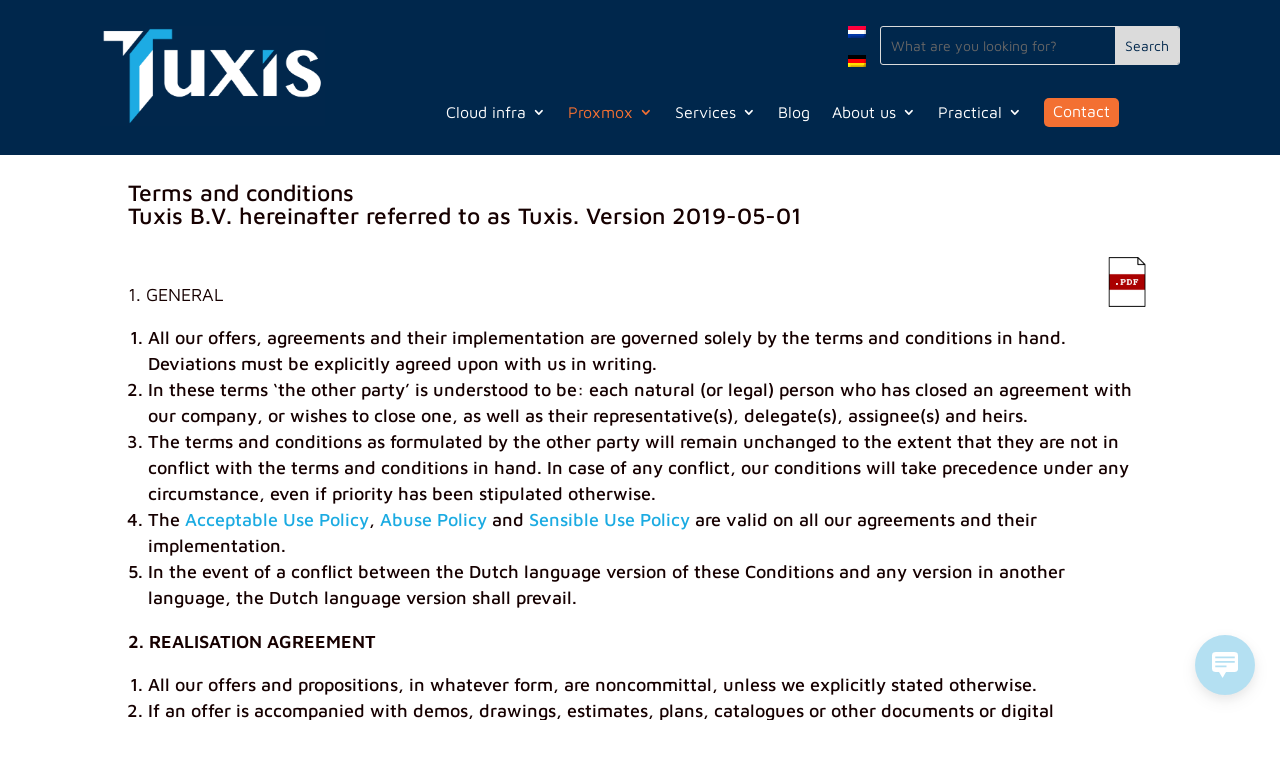

--- FILE ---
content_type: text/html; charset=UTF-8
request_url: https://www.tuxis.nl/en/terms-and-conditions/
body_size: 24459
content:
<!DOCTYPE html>
<html lang="en-US">
<head>
	<meta charset="UTF-8" />
<meta http-equiv="X-UA-Compatible" content="IE=edge">
	<link rel="pingback" href="https://www.tuxis.nl/xmlrpc.php" />

	<script type="text/javascript">
		document.documentElement.className = 'js';
	</script>
	
	<script id="diviarea-loader">window.DiviPopupData=window.DiviAreaConfig={"zIndex":1000000,"animateSpeed":400,"triggerClassPrefix":"show-popup-","idAttrib":"data-popup","modalIndicatorClass":"is-modal","blockingIndicatorClass":"is-blocking","defaultShowCloseButton":true,"withCloseClass":"with-close","noCloseClass":"no-close","triggerCloseClass":"close","singletonClass":"single","darkModeClass":"dark","noShadowClass":"no-shadow","altCloseClass":"close-alt","popupSelector":".et_pb_section.popup","initializeOnEvent":"et_pb_after_init_modules","popupWrapperClass":"area-outer-wrap","fullHeightClass":"full-height","openPopupClass":"da-overlay-visible","overlayClass":"da-overlay","exitIndicatorClass":"on-exit","hoverTriggerClass":"on-hover","clickTriggerClass":"on-click","onExitDelay":2000,"notMobileClass":"not-mobile","notTabletClass":"not-tablet","notDesktopClass":"not-desktop","baseContext":"body","activePopupClass":"is-open","closeButtonClass":"da-close","withLoaderClass":"with-loader","debug":false,"ajaxUrl":"https:\/\/www.tuxis.nl\/wp-admin\/admin-ajax.php","sys":[]};var divimode_loader=function(){"use strict";!function(t){t.DiviArea=t.DiviPopup={loaded:!1};var n=t.DiviArea,i=n.Hooks={},o={};function r(t,n,i){var r,e,c;if("string"==typeof t)if(o[t]){if(n)if((r=o[t])&&i)for(c=r.length;c--;)(e=r[c]).callback===n&&e.context===i&&(r[c]=!1);else for(c=r.length;c--;)r[c].callback===n&&(r[c]=!1)}else o[t]=[]}function e(t,n,i,r){if("string"==typeof t){var e={callback:n,priority:i,context:r},c=o[t];c?(c.push(e),c=function(t){var n,i,o,r,e=t.length;for(r=1;r<e;r++)for(n=t[r],i=r;i>0;i--)(o=t[i-1]).priority>n.priority&&(t[i]=o,t[i-1]=n);return t}(c)):c=[e],o[t]=c}}function c(t,n,i){"string"==typeof n&&(n=[n]);var r,e,c=[];for(r=0;r<n.length;r++)Array.prototype.push.apply(c,o[n[r]]);for(e=0;e<c.length;e++){var a=void 0;c[e]&&"function"==typeof c[e].callback&&("filter"===t?void 0!==(a=c[e].callback.apply(c[e].context,i))&&(i[0]=a):c[e].callback.apply(c[e].context,i))}if("filter"===t)return i[0]}i.silent=function(){return i},n.removeFilter=i.removeFilter=function(t,n){r(t,n)},n.removeAction=i.removeAction=function(t,n){r(t,n)},n.applyFilters=i.applyFilters=function(t){for(var n=[],i=arguments.length-1;i-- >0;)n[i]=arguments[i+1];return c("filter",t,n)},n.doAction=i.doAction=function(t){for(var n=[],i=arguments.length-1;i-- >0;)n[i]=arguments[i+1];c("action",t,n)},n.addFilter=i.addFilter=function(n,i,o,r){e(n,i,parseInt(o||10,10),r||t)},n.addAction=i.addAction=function(n,i,o,r){e(n,i,parseInt(o||10,10),r||t)},n.addActionOnce=i.addActionOnce=function(n,i,o,c){e(n,i,parseInt(o||10,10),c||t),e(n,(function(){r(n,i)}),1+parseInt(o||10,10),c||t)}}(window);return{}}();
</script><meta name='robots' content='index, follow, max-image-preview:large, max-snippet:-1, max-video-preview:-1' />
	<style>img:is([sizes="auto" i], [sizes^="auto," i]) { contain-intrinsic-size: 3000px 1500px }</style>
	<link rel="alternate" hreflang="nl" href="https://www.tuxis.nl/algemene-voorwaarden/" />
<link rel="alternate" hreflang="en" href="https://www.tuxis.nl/en/terms-and-conditions/" />
<link rel="alternate" hreflang="x-default" href="https://www.tuxis.nl/algemene-voorwaarden/" />

	<!-- This site is optimized with the Yoast SEO plugin v24.9 - https://yoast.com/wordpress/plugins/seo/ -->
	<title>Terms and conditions - Tuxis B.V.</title>
	<meta name="description" content="These are the general sales and delivery conditions of Tuxis. Warranty handling, responsibilities and quality assurance are covered. In addition, this is part of our processor agreement." />
	<link rel="canonical" href="https://www.tuxis.nl/en/terms-and-conditions/" />
	<meta property="og:locale" content="en_US" />
	<meta property="og:type" content="article" />
	<meta property="og:title" content="Terms and conditions - Tuxis B.V." />
	<meta property="og:description" content="These are the general sales and delivery conditions of Tuxis. Warranty handling, responsibilities and quality assurance are covered. In addition, this is part of our processor agreement." />
	<meta property="og:url" content="https://www.tuxis.nl/en/terms-and-conditions/" />
	<meta property="og:site_name" content="Tuxis B.V." />
	<meta property="article:modified_time" content="2022-04-07T11:20:38+00:00" />
	<meta name="twitter:card" content="summary_large_image" />
	<script type="application/ld+json" class="yoast-schema-graph">{"@context":"https://schema.org","@graph":[{"@type":"WebPage","@id":"https://www.tuxis.nl/en/terms-and-conditions/","url":"https://www.tuxis.nl/en/terms-and-conditions/","name":"Terms and conditions - Tuxis B.V.","isPartOf":{"@id":"https://www.tuxis.nl/en/#website"},"datePublished":"2020-09-09T13:52:11+00:00","dateModified":"2022-04-07T11:20:38+00:00","description":"These are the general sales and delivery conditions of Tuxis. Warranty handling, responsibilities and quality assurance are covered. In addition, this is part of our processor agreement.","breadcrumb":{"@id":"https://www.tuxis.nl/en/terms-and-conditions/#breadcrumb"},"inLanguage":"en-US","potentialAction":[{"@type":"ReadAction","target":["https://www.tuxis.nl/en/terms-and-conditions/"]}]},{"@type":"BreadcrumbList","@id":"https://www.tuxis.nl/en/terms-and-conditions/#breadcrumb","itemListElement":[{"@type":"ListItem","position":1,"name":"Home","item":"https://www.tuxis.nl/en/"},{"@type":"ListItem","position":2,"name":"Terms and conditions"}]},{"@type":"WebSite","@id":"https://www.tuxis.nl/en/#website","url":"https://www.tuxis.nl/en/","name":"Tuxis B.V.","description":"Tuxis - cloud, cluster en hostinginfrastructure in meerdere datacenters met Proxmox en Ceph","publisher":{"@id":"https://www.tuxis.nl/en/#organization"},"potentialAction":[{"@type":"SearchAction","target":{"@type":"EntryPoint","urlTemplate":"https://www.tuxis.nl/en/?s={search_term_string}"},"query-input":{"@type":"PropertyValueSpecification","valueRequired":true,"valueName":"search_term_string"}}],"inLanguage":"en-US"},{"@type":"Organization","@id":"https://www.tuxis.nl/en/#organization","name":"Tuxis","alternateName":"Tuxis Internet Engineering","url":"https://www.tuxis.nl/en/","logo":{"@type":"ImageObject","inLanguage":"en-US","@id":"https://www.tuxis.nl/en/#/schema/logo/image/","url":"https://www.tuxis.nl/wp-content/uploads/2024/02/tuxis_logo_fc-696x696-1.png","contentUrl":"https://www.tuxis.nl/wp-content/uploads/2024/02/tuxis_logo_fc-696x696-1.png","width":696,"height":696,"caption":"Tuxis"},"image":{"@id":"https://www.tuxis.nl/en/#/schema/logo/image/"},"sameAs":["https://nl.linkedin.com/company/tuxis-internet-engineering"]}]}</script>
	<!-- / Yoast SEO plugin. -->


<meta content="Tuxis Wordpress Theme v.1.0" name="generator"/><style id='wp-block-library-theme-inline-css' type='text/css'>
.wp-block-audio :where(figcaption){color:#555;font-size:13px;text-align:center}.is-dark-theme .wp-block-audio :where(figcaption){color:#ffffffa6}.wp-block-audio{margin:0 0 1em}.wp-block-code{border:1px solid #ccc;border-radius:4px;font-family:Menlo,Consolas,monaco,monospace;padding:.8em 1em}.wp-block-embed :where(figcaption){color:#555;font-size:13px;text-align:center}.is-dark-theme .wp-block-embed :where(figcaption){color:#ffffffa6}.wp-block-embed{margin:0 0 1em}.blocks-gallery-caption{color:#555;font-size:13px;text-align:center}.is-dark-theme .blocks-gallery-caption{color:#ffffffa6}:root :where(.wp-block-image figcaption){color:#555;font-size:13px;text-align:center}.is-dark-theme :root :where(.wp-block-image figcaption){color:#ffffffa6}.wp-block-image{margin:0 0 1em}.wp-block-pullquote{border-bottom:4px solid;border-top:4px solid;color:currentColor;margin-bottom:1.75em}.wp-block-pullquote cite,.wp-block-pullquote footer,.wp-block-pullquote__citation{color:currentColor;font-size:.8125em;font-style:normal;text-transform:uppercase}.wp-block-quote{border-left:.25em solid;margin:0 0 1.75em;padding-left:1em}.wp-block-quote cite,.wp-block-quote footer{color:currentColor;font-size:.8125em;font-style:normal;position:relative}.wp-block-quote:where(.has-text-align-right){border-left:none;border-right:.25em solid;padding-left:0;padding-right:1em}.wp-block-quote:where(.has-text-align-center){border:none;padding-left:0}.wp-block-quote.is-large,.wp-block-quote.is-style-large,.wp-block-quote:where(.is-style-plain){border:none}.wp-block-search .wp-block-search__label{font-weight:700}.wp-block-search__button{border:1px solid #ccc;padding:.375em .625em}:where(.wp-block-group.has-background){padding:1.25em 2.375em}.wp-block-separator.has-css-opacity{opacity:.4}.wp-block-separator{border:none;border-bottom:2px solid;margin-left:auto;margin-right:auto}.wp-block-separator.has-alpha-channel-opacity{opacity:1}.wp-block-separator:not(.is-style-wide):not(.is-style-dots){width:100px}.wp-block-separator.has-background:not(.is-style-dots){border-bottom:none;height:1px}.wp-block-separator.has-background:not(.is-style-wide):not(.is-style-dots){height:2px}.wp-block-table{margin:0 0 1em}.wp-block-table td,.wp-block-table th{word-break:normal}.wp-block-table :where(figcaption){color:#555;font-size:13px;text-align:center}.is-dark-theme .wp-block-table :where(figcaption){color:#ffffffa6}.wp-block-video :where(figcaption){color:#555;font-size:13px;text-align:center}.is-dark-theme .wp-block-video :where(figcaption){color:#ffffffa6}.wp-block-video{margin:0 0 1em}:root :where(.wp-block-template-part.has-background){margin-bottom:0;margin-top:0;padding:1.25em 2.375em}
</style>
<style id='global-styles-inline-css' type='text/css'>
:root{--wp--preset--aspect-ratio--square: 1;--wp--preset--aspect-ratio--4-3: 4/3;--wp--preset--aspect-ratio--3-4: 3/4;--wp--preset--aspect-ratio--3-2: 3/2;--wp--preset--aspect-ratio--2-3: 2/3;--wp--preset--aspect-ratio--16-9: 16/9;--wp--preset--aspect-ratio--9-16: 9/16;--wp--preset--color--black: #000000;--wp--preset--color--cyan-bluish-gray: #abb8c3;--wp--preset--color--white: #ffffff;--wp--preset--color--pale-pink: #f78da7;--wp--preset--color--vivid-red: #cf2e2e;--wp--preset--color--luminous-vivid-orange: #ff6900;--wp--preset--color--luminous-vivid-amber: #fcb900;--wp--preset--color--light-green-cyan: #7bdcb5;--wp--preset--color--vivid-green-cyan: #00d084;--wp--preset--color--pale-cyan-blue: #8ed1fc;--wp--preset--color--vivid-cyan-blue: #0693e3;--wp--preset--color--vivid-purple: #9b51e0;--wp--preset--gradient--vivid-cyan-blue-to-vivid-purple: linear-gradient(135deg,rgba(6,147,227,1) 0%,rgb(155,81,224) 100%);--wp--preset--gradient--light-green-cyan-to-vivid-green-cyan: linear-gradient(135deg,rgb(122,220,180) 0%,rgb(0,208,130) 100%);--wp--preset--gradient--luminous-vivid-amber-to-luminous-vivid-orange: linear-gradient(135deg,rgba(252,185,0,1) 0%,rgba(255,105,0,1) 100%);--wp--preset--gradient--luminous-vivid-orange-to-vivid-red: linear-gradient(135deg,rgba(255,105,0,1) 0%,rgb(207,46,46) 100%);--wp--preset--gradient--very-light-gray-to-cyan-bluish-gray: linear-gradient(135deg,rgb(238,238,238) 0%,rgb(169,184,195) 100%);--wp--preset--gradient--cool-to-warm-spectrum: linear-gradient(135deg,rgb(74,234,220) 0%,rgb(151,120,209) 20%,rgb(207,42,186) 40%,rgb(238,44,130) 60%,rgb(251,105,98) 80%,rgb(254,248,76) 100%);--wp--preset--gradient--blush-light-purple: linear-gradient(135deg,rgb(255,206,236) 0%,rgb(152,150,240) 100%);--wp--preset--gradient--blush-bordeaux: linear-gradient(135deg,rgb(254,205,165) 0%,rgb(254,45,45) 50%,rgb(107,0,62) 100%);--wp--preset--gradient--luminous-dusk: linear-gradient(135deg,rgb(255,203,112) 0%,rgb(199,81,192) 50%,rgb(65,88,208) 100%);--wp--preset--gradient--pale-ocean: linear-gradient(135deg,rgb(255,245,203) 0%,rgb(182,227,212) 50%,rgb(51,167,181) 100%);--wp--preset--gradient--electric-grass: linear-gradient(135deg,rgb(202,248,128) 0%,rgb(113,206,126) 100%);--wp--preset--gradient--midnight: linear-gradient(135deg,rgb(2,3,129) 0%,rgb(40,116,252) 100%);--wp--preset--font-size--small: 13px;--wp--preset--font-size--medium: 20px;--wp--preset--font-size--large: 36px;--wp--preset--font-size--x-large: 42px;--wp--preset--spacing--20: 0.44rem;--wp--preset--spacing--30: 0.67rem;--wp--preset--spacing--40: 1rem;--wp--preset--spacing--50: 1.5rem;--wp--preset--spacing--60: 2.25rem;--wp--preset--spacing--70: 3.38rem;--wp--preset--spacing--80: 5.06rem;--wp--preset--shadow--natural: 6px 6px 9px rgba(0, 0, 0, 0.2);--wp--preset--shadow--deep: 12px 12px 50px rgba(0, 0, 0, 0.4);--wp--preset--shadow--sharp: 6px 6px 0px rgba(0, 0, 0, 0.2);--wp--preset--shadow--outlined: 6px 6px 0px -3px rgba(255, 255, 255, 1), 6px 6px rgba(0, 0, 0, 1);--wp--preset--shadow--crisp: 6px 6px 0px rgba(0, 0, 0, 1);}:root { --wp--style--global--content-size: 823px;--wp--style--global--wide-size: 1080px; }:where(body) { margin: 0; }.wp-site-blocks > .alignleft { float: left; margin-right: 2em; }.wp-site-blocks > .alignright { float: right; margin-left: 2em; }.wp-site-blocks > .aligncenter { justify-content: center; margin-left: auto; margin-right: auto; }:where(.is-layout-flex){gap: 0.5em;}:where(.is-layout-grid){gap: 0.5em;}.is-layout-flow > .alignleft{float: left;margin-inline-start: 0;margin-inline-end: 2em;}.is-layout-flow > .alignright{float: right;margin-inline-start: 2em;margin-inline-end: 0;}.is-layout-flow > .aligncenter{margin-left: auto !important;margin-right: auto !important;}.is-layout-constrained > .alignleft{float: left;margin-inline-start: 0;margin-inline-end: 2em;}.is-layout-constrained > .alignright{float: right;margin-inline-start: 2em;margin-inline-end: 0;}.is-layout-constrained > .aligncenter{margin-left: auto !important;margin-right: auto !important;}.is-layout-constrained > :where(:not(.alignleft):not(.alignright):not(.alignfull)){max-width: var(--wp--style--global--content-size);margin-left: auto !important;margin-right: auto !important;}.is-layout-constrained > .alignwide{max-width: var(--wp--style--global--wide-size);}body .is-layout-flex{display: flex;}.is-layout-flex{flex-wrap: wrap;align-items: center;}.is-layout-flex > :is(*, div){margin: 0;}body .is-layout-grid{display: grid;}.is-layout-grid > :is(*, div){margin: 0;}body{padding-top: 0px;padding-right: 0px;padding-bottom: 0px;padding-left: 0px;}a:where(:not(.wp-element-button)){text-decoration: underline;}:root :where(.wp-element-button, .wp-block-button__link){background-color: #32373c;border-width: 0;color: #fff;font-family: inherit;font-size: inherit;line-height: inherit;padding: calc(0.667em + 2px) calc(1.333em + 2px);text-decoration: none;}.has-black-color{color: var(--wp--preset--color--black) !important;}.has-cyan-bluish-gray-color{color: var(--wp--preset--color--cyan-bluish-gray) !important;}.has-white-color{color: var(--wp--preset--color--white) !important;}.has-pale-pink-color{color: var(--wp--preset--color--pale-pink) !important;}.has-vivid-red-color{color: var(--wp--preset--color--vivid-red) !important;}.has-luminous-vivid-orange-color{color: var(--wp--preset--color--luminous-vivid-orange) !important;}.has-luminous-vivid-amber-color{color: var(--wp--preset--color--luminous-vivid-amber) !important;}.has-light-green-cyan-color{color: var(--wp--preset--color--light-green-cyan) !important;}.has-vivid-green-cyan-color{color: var(--wp--preset--color--vivid-green-cyan) !important;}.has-pale-cyan-blue-color{color: var(--wp--preset--color--pale-cyan-blue) !important;}.has-vivid-cyan-blue-color{color: var(--wp--preset--color--vivid-cyan-blue) !important;}.has-vivid-purple-color{color: var(--wp--preset--color--vivid-purple) !important;}.has-black-background-color{background-color: var(--wp--preset--color--black) !important;}.has-cyan-bluish-gray-background-color{background-color: var(--wp--preset--color--cyan-bluish-gray) !important;}.has-white-background-color{background-color: var(--wp--preset--color--white) !important;}.has-pale-pink-background-color{background-color: var(--wp--preset--color--pale-pink) !important;}.has-vivid-red-background-color{background-color: var(--wp--preset--color--vivid-red) !important;}.has-luminous-vivid-orange-background-color{background-color: var(--wp--preset--color--luminous-vivid-orange) !important;}.has-luminous-vivid-amber-background-color{background-color: var(--wp--preset--color--luminous-vivid-amber) !important;}.has-light-green-cyan-background-color{background-color: var(--wp--preset--color--light-green-cyan) !important;}.has-vivid-green-cyan-background-color{background-color: var(--wp--preset--color--vivid-green-cyan) !important;}.has-pale-cyan-blue-background-color{background-color: var(--wp--preset--color--pale-cyan-blue) !important;}.has-vivid-cyan-blue-background-color{background-color: var(--wp--preset--color--vivid-cyan-blue) !important;}.has-vivid-purple-background-color{background-color: var(--wp--preset--color--vivid-purple) !important;}.has-black-border-color{border-color: var(--wp--preset--color--black) !important;}.has-cyan-bluish-gray-border-color{border-color: var(--wp--preset--color--cyan-bluish-gray) !important;}.has-white-border-color{border-color: var(--wp--preset--color--white) !important;}.has-pale-pink-border-color{border-color: var(--wp--preset--color--pale-pink) !important;}.has-vivid-red-border-color{border-color: var(--wp--preset--color--vivid-red) !important;}.has-luminous-vivid-orange-border-color{border-color: var(--wp--preset--color--luminous-vivid-orange) !important;}.has-luminous-vivid-amber-border-color{border-color: var(--wp--preset--color--luminous-vivid-amber) !important;}.has-light-green-cyan-border-color{border-color: var(--wp--preset--color--light-green-cyan) !important;}.has-vivid-green-cyan-border-color{border-color: var(--wp--preset--color--vivid-green-cyan) !important;}.has-pale-cyan-blue-border-color{border-color: var(--wp--preset--color--pale-cyan-blue) !important;}.has-vivid-cyan-blue-border-color{border-color: var(--wp--preset--color--vivid-cyan-blue) !important;}.has-vivid-purple-border-color{border-color: var(--wp--preset--color--vivid-purple) !important;}.has-vivid-cyan-blue-to-vivid-purple-gradient-background{background: var(--wp--preset--gradient--vivid-cyan-blue-to-vivid-purple) !important;}.has-light-green-cyan-to-vivid-green-cyan-gradient-background{background: var(--wp--preset--gradient--light-green-cyan-to-vivid-green-cyan) !important;}.has-luminous-vivid-amber-to-luminous-vivid-orange-gradient-background{background: var(--wp--preset--gradient--luminous-vivid-amber-to-luminous-vivid-orange) !important;}.has-luminous-vivid-orange-to-vivid-red-gradient-background{background: var(--wp--preset--gradient--luminous-vivid-orange-to-vivid-red) !important;}.has-very-light-gray-to-cyan-bluish-gray-gradient-background{background: var(--wp--preset--gradient--very-light-gray-to-cyan-bluish-gray) !important;}.has-cool-to-warm-spectrum-gradient-background{background: var(--wp--preset--gradient--cool-to-warm-spectrum) !important;}.has-blush-light-purple-gradient-background{background: var(--wp--preset--gradient--blush-light-purple) !important;}.has-blush-bordeaux-gradient-background{background: var(--wp--preset--gradient--blush-bordeaux) !important;}.has-luminous-dusk-gradient-background{background: var(--wp--preset--gradient--luminous-dusk) !important;}.has-pale-ocean-gradient-background{background: var(--wp--preset--gradient--pale-ocean) !important;}.has-electric-grass-gradient-background{background: var(--wp--preset--gradient--electric-grass) !important;}.has-midnight-gradient-background{background: var(--wp--preset--gradient--midnight) !important;}.has-small-font-size{font-size: var(--wp--preset--font-size--small) !important;}.has-medium-font-size{font-size: var(--wp--preset--font-size--medium) !important;}.has-large-font-size{font-size: var(--wp--preset--font-size--large) !important;}.has-x-large-font-size{font-size: var(--wp--preset--font-size--x-large) !important;}
:where(.wp-block-post-template.is-layout-flex){gap: 1.25em;}:where(.wp-block-post-template.is-layout-grid){gap: 1.25em;}
:where(.wp-block-columns.is-layout-flex){gap: 2em;}:where(.wp-block-columns.is-layout-grid){gap: 2em;}
:root :where(.wp-block-pullquote){font-size: 1.5em;line-height: 1.6;}
</style>
<link rel='stylesheet' id='wp-live-chat-support-css' href='https://www.tuxis.nl/wp-content/plugins/wp-live-chat-support/public/css/wplc-plugin-public.css?ver=10.0.16' type='text/css' media='all' />
<link rel='stylesheet' id='wpml-legacy-horizontal-list-0-css' href='https://www.tuxis.nl/wp-content/plugins/sitepress-multilingual-cms/templates/language-switchers/legacy-list-horizontal/style.min.css?ver=1' type='text/css' media='all' />
<link rel='stylesheet' id='css-divi-area-css' href='https://www.tuxis.nl/wp-content/plugins/popups-for-divi/styles/front.min.css?ver=3.0.8' type='text/css' media='all' />
<style id='css-divi-area-inline-css' type='text/css'>
.et_pb_section.popup{display:none}
</style>
<link rel='stylesheet' id='divi-style-parent-css' href='https://www.tuxis.nl/wp-content/themes/Divi/style-static.min.css?ver=4.18.0' type='text/css' media='all' />
<link rel='stylesheet' id='divi-style-css' href='https://www.tuxis.nl/wp-content/themes/Tuxis/style.css?ver=4.18.0' type='text/css' media='all' />
<script type="text/javascript" id="wpml-cookie-js-extra">
/* <![CDATA[ */
var wpml_cookies = {"wp-wpml_current_language":{"value":"en","expires":1,"path":"\/"}};
var wpml_cookies = {"wp-wpml_current_language":{"value":"en","expires":1,"path":"\/"}};
/* ]]> */
</script>
<script type="text/javascript" src="https://www.tuxis.nl/wp-content/plugins/sitepress-multilingual-cms/res/js/cookies/language-cookie.js?ver=473900" id="wpml-cookie-js" defer="defer" data-wp-strategy="defer"></script>
<script type="text/javascript" src="https://www.tuxis.nl/wp-content/plugins/popups-for-divi/scripts/ie-compat.min.js?ver=3.0.8" id="dap-ie-js"></script>
<meta name="generator" content="WPML ver:4.7.3 stt:37,1,3;" />
<meta name="viewport" content="width=device-width, initial-scale=1.0, maximum-scale=1.0, user-scalable=0" /><meta name="google-site-verification" content="T_0pH4kKgauQlnAQd-gLoSsxeXqhFBUCWAkEZLK_Isc">
<meta name="sollicitatie" content="Dit zou te makkelijk zijn">
<link rel="apple-touch-icon" sizes="57x57" href="/apple-icon-57x57.png">
<link rel="apple-touch-icon" sizes="60x60" href="/apple-icon-60x60.png">
<link rel="apple-touch-icon" sizes="72x72" href="/apple-icon-72x72.png">
<link rel="apple-touch-icon" sizes="76x76" href="/apple-icon-76x76.png">
<link rel="apple-touch-icon" sizes="114x114" href="/apple-icon-114x114.png">
<link rel="apple-touch-icon" sizes="120x120" href="/apple-icon-120x120.png">
<link rel="apple-touch-icon" sizes="144x144" href="/apple-icon-144x144.png">
<link rel="apple-touch-icon" sizes="152x152" href="/apple-icon-152x152.png">
<link rel="apple-touch-icon" sizes="180x180" href="/apple-icon-180x180.png">
<link rel="icon" type="image/png" sizes="192x192" href="/android-icon-192x192.png">
<link rel="icon" type="image/png" sizes="32x32" href="/favicon-32x32.png">
<link rel="icon" type="image/png" sizes="96x96" href="/favicon-96x96.png">
<link rel="icon" type="image/png" sizes="16x16" href="/favicon-16x16.png">
<link rel="manifest" href="/manifest.json">
<meta name="msapplication-TileColor" content="#ffffff">
<meta name="msapplication-TileImage" content="/ms-icon-144x144.png">
<meta name="theme-color" content="#ffffff">
<style type="text/css">
.vacatures{
font-size: 18px;
background-color: #f37032;
border-width: 0px !important;
border-radius: 20px 0px 0px 20px;
font-weight: 500;
line-height: 1.7em !important;
color: white;
position: fixed;
text-align: center;
text-decoration: none;
writing-mode: vertical-rl;
padding: 11px 7px 13px 8px;
top: 50%;
transform: translateY(-50%);
right: 0px;
z-index: 10000;
}
</style><link rel="icon" href="https://www.tuxis.nl/wp-content/uploads/2020/05/cropped-Tuxis-FavIcon512x512-32x32.png" sizes="32x32" />
<link rel="icon" href="https://www.tuxis.nl/wp-content/uploads/2020/05/cropped-Tuxis-FavIcon512x512-192x192.png" sizes="192x192" />
<link rel="apple-touch-icon" href="https://www.tuxis.nl/wp-content/uploads/2020/05/cropped-Tuxis-FavIcon512x512-180x180.png" />
<meta name="msapplication-TileImage" content="https://www.tuxis.nl/wp-content/uploads/2020/05/cropped-Tuxis-FavIcon512x512-270x270.png" />
<style id="et-divi-customizer-global-cached-inline-styles">body,.et_pb_column_1_2 .et_quote_content blockquote cite,.et_pb_column_1_2 .et_link_content a.et_link_main_url,.et_pb_column_1_3 .et_quote_content blockquote cite,.et_pb_column_3_8 .et_quote_content blockquote cite,.et_pb_column_1_4 .et_quote_content blockquote cite,.et_pb_blog_grid .et_quote_content blockquote cite,.et_pb_column_1_3 .et_link_content a.et_link_main_url,.et_pb_column_3_8 .et_link_content a.et_link_main_url,.et_pb_column_1_4 .et_link_content a.et_link_main_url,.et_pb_blog_grid .et_link_content a.et_link_main_url,body .et_pb_bg_layout_light .et_pb_post p,body .et_pb_bg_layout_dark .et_pb_post p{font-size:18px}.et_pb_slide_content,.et_pb_best_value{font-size:20px}body{color:#ffffff}h1,h2,h3,h4,h5,h6{color:#ffffff}body{line-height:1.4em}#et_search_icon:hover,.mobile_menu_bar:before,.mobile_menu_bar:after,.et_toggle_slide_menu:after,.et-social-icon a:hover,.et_pb_sum,.et_pb_pricing li a,.et_pb_pricing_table_button,.et_overlay:before,.entry-summary p.price ins,.et_pb_member_social_links a:hover,.et_pb_widget li a:hover,.et_pb_filterable_portfolio .et_pb_portfolio_filters li a.active,.et_pb_filterable_portfolio .et_pb_portofolio_pagination ul li a.active,.et_pb_gallery .et_pb_gallery_pagination ul li a.active,.wp-pagenavi span.current,.wp-pagenavi a:hover,.nav-single a,.tagged_as a,.posted_in a{color:#1babe2}.et_pb_contact_submit,.et_password_protected_form .et_submit_button,.et_pb_bg_layout_light .et_pb_newsletter_button,.comment-reply-link,.form-submit .et_pb_button,.et_pb_bg_layout_light .et_pb_promo_button,.et_pb_bg_layout_light .et_pb_more_button,.et_pb_contact p input[type="checkbox"]:checked+label i:before,.et_pb_bg_layout_light.et_pb_module.et_pb_button{color:#1babe2}.footer-widget h4{color:#1babe2}.et-search-form,.nav li ul,.et_mobile_menu,.footer-widget li:before,.et_pb_pricing li:before,blockquote{border-color:#1babe2}.et_pb_counter_amount,.et_pb_featured_table .et_pb_pricing_heading,.et_quote_content,.et_link_content,.et_audio_content,.et_pb_post_slider.et_pb_bg_layout_dark,.et_slide_in_menu_container,.et_pb_contact p input[type="radio"]:checked+label i:before{background-color:#1babe2}a{color:#1babe2}#top-header,#et-secondary-nav li ul{background-color:#1babe2}#footer-widgets .footer-widget a,#footer-widgets .footer-widget li a,#footer-widgets .footer-widget li a:hover{color:#1babe2}#main-footer .footer-widget h4,#main-footer .widget_block h1,#main-footer .widget_block h2,#main-footer .widget_block h3,#main-footer .widget_block h4,#main-footer .widget_block h5,#main-footer .widget_block h6{color:#ffffff}.footer-widget li:before{border-color:#ffffff}#footer-widgets .footer-widget li:before{top:12.3px}body .et_pb_button{font-size:18px;background-color:#f37032;border-width:0px!important;border-radius:5px}body.et_pb_button_helper_class .et_pb_button,body.et_pb_button_helper_class .et_pb_module.et_pb_button{color:#ffffff}body .et_pb_button:after{font-size:28.8px}@media only screen and (min-width:981px){.et-fixed-header#top-header,.et-fixed-header#top-header #et-secondary-nav li ul{background-color:#1babe2}}@media only screen and (min-width:1350px){.et_pb_row{padding:27px 0}.et_pb_section{padding:54px 0}.single.et_pb_pagebuilder_layout.et_full_width_page .et_post_meta_wrapper{padding-top:81px}.et_pb_fullwidth_section{padding:0}}h1,h1.et_pb_contact_main_title,.et_pb_title_container h1{font-size:32px}h2,.product .related h2,.et_pb_column_1_2 .et_quote_content blockquote p{font-size:27px}h3{font-size:23px}h4,.et_pb_circle_counter h3,.et_pb_number_counter h3,.et_pb_column_1_3 .et_pb_post h2,.et_pb_column_1_4 .et_pb_post h2,.et_pb_blog_grid h2,.et_pb_column_1_3 .et_quote_content blockquote p,.et_pb_column_3_8 .et_quote_content blockquote p,.et_pb_column_1_4 .et_quote_content blockquote p,.et_pb_blog_grid .et_quote_content blockquote p,.et_pb_column_1_3 .et_link_content h2,.et_pb_column_3_8 .et_link_content h2,.et_pb_column_1_4 .et_link_content h2,.et_pb_blog_grid .et_link_content h2,.et_pb_column_1_3 .et_audio_content h2,.et_pb_column_3_8 .et_audio_content h2,.et_pb_column_1_4 .et_audio_content h2,.et_pb_blog_grid .et_audio_content h2,.et_pb_column_3_8 .et_pb_audio_module_content h2,.et_pb_column_1_3 .et_pb_audio_module_content h2,.et_pb_gallery_grid .et_pb_gallery_item h3,.et_pb_portfolio_grid .et_pb_portfolio_item h2,.et_pb_filterable_portfolio_grid .et_pb_portfolio_item h2{font-size:19px}h5{font-size:16px}h6{font-size:15px}.et_pb_slide_description .et_pb_slide_title{font-size:48px}.et_pb_gallery_grid .et_pb_gallery_item h3,.et_pb_portfolio_grid .et_pb_portfolio_item h2,.et_pb_filterable_portfolio_grid .et_pb_portfolio_item h2,.et_pb_column_1_4 .et_pb_audio_module_content h2{font-size:16px}a{text-decoration:none}a,a:hover{cursor:pointer}ul#menu-mainmenu li.et_pb_menu_page_id-7020 a,ul#menu-mainmenu_de li.et_pb_menu_page_id-7167 a,ul#menu-mainmenu_en li.et_pb_menu_page_id-7142 a{color:#f37032!important}.et_post_meta_wrapper{display:none}.et_pb_menu_0_tb_header{top:6.45px!important}#menu-mainmenu .sub-menu{left:-30px!important}#menu-mainmenu .menu-item-has-children .sub-menu .sub-menu{left:250px!important}.et_pb_menu.et_pb_menu--style-inline_centered_logo .et_pb_menu__menu nav ul{justify-content:flex-start!important;overflow-wrap:break-word;-webkit-box-pack:start}.nav li ul{position:absolute!important}.nav li li{border-bottom:1px solid #d7d7d7;width:100%}div.et_pb_section.et_pb_section_11,div.et_pb_section.et_pb_section_6,div.et_pb_section.et_pb_section_2_tb_footer{background-image:none!important}.language-chooser li{list-style-type:none}header.et-l.et-l--header{min-height:155px!important;background-color:#00274c}.page-id-47 header.et-l.et-l--header,.page-id-260 header.et-l.et-l--header,.page-id-5883 header.et-l.et-l--header,#tuxis-header{background-color:transparent!important;background-image:none!important}body.page-id-47 div.et_pb_section.et_pb_section_0,body.page-id-47 .et_pb_section_0.et_pb_section,body.page-id-47 .et_pb_section_1_tb_header.et_pb_section,body.page-id-47 div.et_pb_section.et_pb_section_1_tb_header,body.page-id-260 div.et_pb_section.et_pb_section_0,body.page-id-260 .et_pb_section_0.et_pb_section,body.page-id-260 .et_pb_section_0_tb_header.et_pb_section,body.page-id-260 div.et_pb_section.et_pb_section_0_tb_header,body.page-id-5883 div.et_pb_section.et_pb_section_0,body.page-id-5883 .et_pb_section_0.et_pb_section,body.page-id-5883 .et_pb_section_0_tb_header.et_pb_section,body.page-id-5883 div.et_pb_section.et_pb_section_0_tb_header{background-image:none!important;background-color:transparent!important}body.page-id-47,body.page-id-260,body.page-id-5883{background:linear-gradient(45deg,#405F87 63%,#00274c 81%)!important;background:#054974}.et-menu li li.menu-item-has-children>a:first-child:after{display:none}@media screen and (min-width:1350px){div#tuxis-logo-wrapper{left:-30px}}input.wf_form_submit{cursor:pointer;color:white;font-size:18px;background-color:#f37032;border-width:0px!important;border-radius:5px;display:inline-block;transition:all 300ms ease 0ms;position:relative;font-weight:500;padding:.3em 1em;line-height:1.7em!important;background-size:cover;background-position:50%;background-repeat:no-repeat;border:2px solid}.wpcf7 form.sent .wpcf7-response-output{border-color:#F37032!important;border-width:6px!important;border-radius:10px!important;color:white!important;background-color:#054974!important}.wpcf7-not-valid-tip{display:inline-block!important}.wpcf7-form.init label span{display:table!important}.wpcf7-form.init p{padding-bottom:25px!important}.wpcf7-text,.wpcf7-textarea,.wpcf7-captchar,.wpcf7-tel,.wpcf7-email,.wpcf7-number{-moz-border-radius:5px!important;-webkit-border-radius:5px!important;border-radius:5px!important}.w_form input[type="text"]{width:200px;height:42px;border-radius:5px}.wpcf7-number{margin-bottom:0px!important;float:none!important;max-width:30%;min-width:96px!important}input.wpcf7-form-control.wpcf7-number.wpcf7-validates-as-required.wpcf7-validates-as-number{padding:6px;border:none;text-align:center;font-size:inherit}.wpcf7-form.init span.wpcf7-form-control-wrap.pbstb{display:inline-block!important;margin:22px 1px 0 14px}.wpcf7-form.init p{padding-bottom:0px}.wpcf7-form.init label span{display:block}.wpcf7-list-item-label{display:inline!important}.wpcf7-not-valid-tip,.wpcf7-response-output{color:#F37032!important}.wpcf7-not-valid{border-color:#F37032!important;border-width:4px!important}.wpcf7-form.init h1{margin:46px 0 0px 0;color:#00ADDE}.wpcf7-form-control.wpcf7-select{height:40px;width:250px;border-radius:5px;font-size:20px}.wpcf7-list-item input[type=checkbox],.wpcf7-list-item input[type=radio]{-webkit-appearance:checkbox;float:left;margin:7px 19px 0 0}.captcha-image .cf7ic_instructions span{color:#F37032!important}.captcha-image label>input:checked+svg,.captcha-image label>input:focus+svg{border:2px solid #F37032!important;border-radius:5px}.captcha-image{border-radius:5px}h1.not-found-title,article#post-0{color:#054974}#left-area ol,.comment-content ol,.entry-content ol,.et-l--body ol,.et-l--footer ol,.et-l--header ol,body.et-pb-preview #main-content .container ol{list-style-position:outside;margin-left:20px!important}.acym__callout__front__success,.acym__callout__front__info{background-color:#f37032!important}.et_pb_menu_0_tb_header.et_pb_menu ul li.menu-item-2840 a,.et_pb_menu_0_tb_header.et_pb_menu ul li.menu-item-6035 a,.et_pb_menu_0_tb_header.et_pb_menu ul li.menu-item-3942 a{background-color:#f37032;border-width:0px!important;border-radius:5px;transition:all 300ms ease 0ms;padding:0px 9px 0 9px;line-height:1.7em!important;background-size:cover;background-position:50%;background-repeat:no-repeat;border:2px solid;box-sizing:border-box;margin:-7px 0 0 0;color:white!important}.et_pb_menu_0_tb_header.et_pb_menu ul li.menu-item-2840 a:hover,.et_pb_menu_0_tb_header.et_pb_menu ul li.menu-item-2840.current-menu-item a,.et_pb_menu_0_tb_header.et_pb_menu ul li.menu-item-6035 a:hover,.et_pb_menu_0_tb_header.et_pb_menu ul li.menu-item-6035.current-menu-item a,.et_pb_menu_0_tb_header.et_pb_menu ul li.menu-item-3942 a:hover,.et_pb_menu_0_tb_header.et_pb_menu ul li.menu-item-3942.current-menu-item a{background-color:#1BABE2!important;color:white!important}h1.homepageh1{font-size:40px}.et_pb_row_0{max-width:1080px!important}.nav li ul{width:auto}.et-menu li li a{width:250px}li.menu-item.current-menu-ancestor.current-menu-parent.menu-item-has-children a{color:#00ADDE!important}.kc_captcha{float:left}@media (min-width:981px){#left-area{width:100%!important}#main-content .container:before{content:"";position:absolute;top:0;height:100%;width:0px;background-color:#e2e2e2}}@media screen and (min-width:981px){.sub-menu{min-width:600px}#top-menu li li a{width:500px;padding:4px 12px}}@media screen and (max-width:981px){.et_pb_menu_0_tb_header.et_pb_menu ul li.menu-item-2840 a{background-color:#f37032;border:none!important;border-radius:0px;padding-top:3px!important;padding:10px 5%;line-height:1.7em!important;border:0px;box-sizing:border-box;margin:0;color:white!important}h1.homepageh1{font-size:30px}}@media screen and (max-width:1200px){h1.homepageh1{font-size:30px}}</style></head>
<body class="wp-singular page-template-default page page-id-4119 wp-theme-Divi wp-child-theme-Tuxis et-tb-has-template et-tb-has-header et-tb-has-footer et_pb_button_helper_class et_cover_background et_pb_gutter osx et_pb_gutters3 et_pb_pagebuilder_layout et_no_sidebar et_divi_theme et-db">
	<div id="page-container">
<div id="et-boc" class="et-boc">
			
		<header class="et-l et-l--header">
			<div class="et_builder_inner_content et_pb_gutters3"><div id="tuxis-header" class="et_pb_section et_pb_section_0_tb_header et_pb_with_background et_section_regular et_pb_section--with-menu" >
				
				
				
				
				
				
				<div class="et_pb_row et_pb_row_0_tb_header et_pb_equal_columns et_pb_row--with-menu">
				<div class="et_pb_column et_pb_column_1_4 et_pb_column_0_tb_header  et_pb_css_mix_blend_mode_passthrough" id="tuxis-logo-wrapper">
				
				
				
				
				<div class="et_pb_module et_pb_image et_pb_image_0_tb_header">
				
				
				
				
				<a href="/en/"><span class="et_pb_image_wrap "><img fetchpriority="high" decoding="async" width="1920" height="855" src="https://www.tuxis.nl/wp-content/uploads/2025/07/tuxis-logo_wit_transparantpng.png" alt="Tuxis Internet Engineering" title="tuxis-logo_wit_transparantpng" srcset="https://www.tuxis.nl/wp-content/uploads/2025/07/tuxis-logo_wit_transparantpng.png 1920w, https://www.tuxis.nl/wp-content/uploads/2025/07/tuxis-logo_wit_transparantpng-1280x570.png 1280w, https://www.tuxis.nl/wp-content/uploads/2025/07/tuxis-logo_wit_transparantpng-980x436.png 980w, https://www.tuxis.nl/wp-content/uploads/2025/07/tuxis-logo_wit_transparantpng-480x214.png 480w" sizes="(min-width: 0px) and (max-width: 480px) 480px, (min-width: 481px) and (max-width: 980px) 980px, (min-width: 981px) and (max-width: 1280px) 1280px, (min-width: 1281px) 1920px, 100vw" class="wp-image-13992" /></span></a>
			</div>
			</div><div class="et_pb_column et_pb_column_3_4 et_pb_column_1_tb_header  et_pb_css_mix_blend_mode_passthrough et-last-child et_pb_column--with-menu">
				
				
				
				
				<div class="et_pb_with_border et_pb_module et_pb_search et_pb_search_0_tb_header  et_pb_text_align_left et_pb_bg_layout_light">
				
				
				
				
				<form role="search" method="get" class="et_pb_searchform" action="https://www.tuxis.nl/en/">
					<div>
						<label class="screen-reader-text" for="s">Search for:</label>
						<input type="text" name="s" placeholder="What are you looking for?" class="et_pb_s" />
						<input type="hidden" name="et_pb_searchform_submit" value="et_search_proccess" />
						<input type="hidden" name="et_pb_search_cat" value="12" />
						<input type="hidden" name="et_pb_include_posts" value="yes" />
						<input type="hidden" name="et_pb_include_pages" value="yes" />
						<input type="submit" value="Search" class="et_pb_searchsubmit">
					</div>
				</form>
			</div><div class="et_pb_module et_pb_code et_pb_code_0_tb_header">
				
				
				
				
				<div class="et_pb_code_inner"><div class="language-chooser">
  
<div class="wpml-ls-statics-shortcode_actions wpml-ls wpml-ls-legacy-list-horizontal">
	<ul><li class="wpml-ls-slot-shortcode_actions wpml-ls-item wpml-ls-item-nl wpml-ls-first-item wpml-ls-item-legacy-list-horizontal">
				<a href="https://www.tuxis.nl/algemene-voorwaarden/" class="wpml-ls-link">
                                                        <img decoding="async"
            class="wpml-ls-flag"
            src="https://www.tuxis.nl/wp-content/plugins/sitepress-multilingual-cms/res/flags/nl.png"
            alt="Dutch"
            width=18
            height=12
    /></a>
			</li><li class="wpml-ls-slot-shortcode_actions wpml-ls-item wpml-ls-item-de wpml-ls-last-item wpml-ls-item-legacy-list-horizontal">
				<a href="https://www.tuxis.nl/de/" class="wpml-ls-link">
                                                        <img decoding="async"
            class="wpml-ls-flag"
            src="https://www.tuxis.nl/wp-content/plugins/sitepress-multilingual-cms/res/flags/de.png"
            alt="German"
            width=18
            height=12
    /></a>
			</li></ul>
</div>

</div></div>
			</div><div class="et_pb_module et_pb_menu et_pb_menu_0_tb_header et_pb_bg_layout_light  et_pb_text_align_left et_dropdown_animation_fade et_pb_menu--without-logo et_pb_menu--style-inline_centered_logo">
					
					
					
					
					<div class="et_pb_menu_inner_container clearfix">
						
						<div class="et_pb_menu__wrap">
							
							<div class="et_pb_menu__menu">
								<nav class="et-menu-nav"><ul id="menu-mainmenu_en" class="et-menu nav et_disable_top_tier"><li class="et_pb_menu_page_id-3859 menu-item menu-item-type-post_type menu-item-object-page menu-item-has-children menu-item-3922"><a href="https://www.tuxis.nl/en/cloud-infrastructure/">Cloud infra</a>
<ul class="sub-menu">
	<li class="et_pb_menu_page_id-3881 menu-item menu-item-type-post_type menu-item-object-page menu-item-3923"><a href="https://www.tuxis.nl/en/virtual-private-server/">Virtual Private Server</a></li>
	<li class="et_pb_menu_page_id-3728 menu-item menu-item-type-post_type menu-item-object-page menu-item-3924"><a href="https://www.tuxis.nl/en/dedicated-proxmox-server/">Dedicated Proxmox Server</a></li>
	<li class="et_pb_menu_page_id-3856 menu-item menu-item-type-post_type menu-item-object-page menu-item-3925"><a href="https://www.tuxis.nl/en/tuxis-corporate-cloud-or-edge/">Private Cloud</a></li>
</ul>
</li>
<li class="et_pb_menu_page_id-7142 menu-item menu-item-type-post_type menu-item-object-page menu-item-has-children menu-item-7173"><a href="https://www.tuxis.nl/en/proxmox-services/">Proxmox</a>
<ul class="sub-menu">
	<li class="et_pb_menu_page_id-13693 menu-item menu-item-type-custom menu-item-object-custom menu-item-13693"><a href="https://tools.tuxis.cloud/en/event/nederlandse-proxmox-dag-1/register">Dutch Proxmox Day</a></li>
	<li class="et_pb_menu_page_id-12719 menu-item menu-item-type-custom menu-item-object-custom menu-item-12719"><a href="/en/proxmox-services/">Overview Proxmox services</a></li>
	<li class="et_pb_menu_page_id-3898 menu-item menu-item-type-post_type menu-item-object-page menu-item-12311"><a href="https://www.tuxis.nl/en/tuxis-corporate-cloud/">Managed Proxmox cluster</a></li>
	<li class="et_pb_menu_page_id-3728 menu-item menu-item-type-post_type menu-item-object-page menu-item-12310"><a href="https://www.tuxis.nl/en/dedicated-proxmox-server/">Dedicated Proxmox Server</a></li>
	<li class="et_pb_menu_page_id-12312 menu-item menu-item-type-custom menu-item-object-custom menu-item-12312"><a href="https://www.tuxis.nl/en/proxmox-services/#support">Proxmox SLA</a></li>
	<li class="et_pb_menu_page_id-4186 menu-item menu-item-type-post_type menu-item-object-page menu-item-5242"><a href="https://www.tuxis.nl/en/proxmox-backup-server/">Proxmox Backup Server cloud</a></li>
	<li class="et_pb_menu_page_id-7420 menu-item menu-item-type-post_type menu-item-object-page menu-item-12309"><a href="https://www.tuxis.nl/en/insights-for-proxmox/">Insights for Proxmox</a></li>
	<li class="et_pb_menu_page_id-12319 menu-item menu-item-type-custom menu-item-object-custom menu-item-12319"><a href="https://www.ictgoods.nl/en/proxmox-virtualization-software/">Buy Proxmox VE</a></li>
</ul>
</li>
<li class="et_pb_menu_page_id-3928 menu-item menu-item-type-custom menu-item-object-custom menu-item-has-children menu-item-3928"><a href="#">Services</a>
<ul class="sub-menu">
	<li class="et_pb_menu_page_id-3881 menu-item menu-item-type-post_type menu-item-object-page menu-item-12376"><a href="https://www.tuxis.nl/en/virtual-private-server/">Virtual Private Server (VPS)</a></li>
	<li class="et_pb_menu_page_id-3862 menu-item menu-item-type-post_type menu-item-object-page menu-item-3929"><a href="https://www.tuxis.nl/en/colocation/">Colocation</a></li>
	<li class="et_pb_menu_page_id-3868 menu-item menu-item-type-post_type menu-item-object-page menu-item-3930"><a href="https://www.tuxis.nl/en/dadup/">daDup</a></li>
	<li class="et_pb_menu_page_id-3885 menu-item menu-item-type-post_type menu-item-object-page menu-item-3932"><a href="https://www.tuxis.nl/en/domain-name/">Domain name</a></li>
	<li class="et_pb_menu_page_id-3875 menu-item menu-item-type-post_type menu-item-object-page menu-item-3933"><a href="https://www.tuxis.nl/en/web-hosting/">Web hosting</a></li>
	<li class="et_pb_menu_page_id-3872 menu-item menu-item-type-post_type menu-item-object-page menu-item-3934"><a href="https://www.tuxis.nl/en/ssl-certificate/">SSL certificate</a></li>
	<li class="et_pb_menu_page_id-8764 menu-item menu-item-type-custom menu-item-object-custom menu-item-8764"><a href="https://www.ictgoods.nl/en/">Hard- &#038; Software</a></li>
</ul>
</li>
<li class="et_pb_menu_page_id-4386 menu-item menu-item-type-custom menu-item-object-custom menu-item-4386"><a href="/en/blog">Blog</a></li>
<li class="et_pb_menu_page_id-3890 menu-item menu-item-type-post_type menu-item-object-page menu-item-has-children menu-item-3921"><a href="https://www.tuxis.nl/en/about-us/">About us</a>
<ul class="sub-menu">
	<li class="et_pb_menu_page_id-3890 menu-item menu-item-type-post_type menu-item-object-page menu-item-7582"><a href="https://www.tuxis.nl/en/about-us/">About us</a></li>
	<li class="et_pb_menu_page_id-7571 menu-item menu-item-type-post_type menu-item-object-page menu-item-7581"><a href="https://www.tuxis.nl/en/press-and-media/">Press and media</a></li>
</ul>
</li>
<li class="et_pb_menu_page_id-3935 menu-item menu-item-type-custom menu-item-object-custom menu-item-has-children menu-item-3935"><a href="#">Practical</a>
<ul class="sub-menu">
	<li class="et_pb_menu_page_id-11592 menu-item menu-item-type-post_type menu-item-object-page menu-item-11623"><a href="https://www.tuxis.nl/en/portal/">Services and account management</a></li>
	<li class="et_pb_menu_page_id-3940 menu-item menu-item-type-custom menu-item-object-custom menu-item-3940"><a href="https://support.tuxis.nl/nl/knowledgebase">FAQ</a></li>
	<li class="et_pb_menu_page_id-3941 menu-item menu-item-type-custom menu-item-object-custom menu-item-3941"><a href="https://support.tuxis.nl/nl/announcements">Incidents</a></li>
</ul>
</li>
<li class="et_pb_menu_page_id-3942 menu-item menu-item-type-custom menu-item-object-custom menu-item-3942"><a href="/en/contact/?case=button">Contact</a></li>
</ul></nav>
							</div>
							
							<div class="et_mobile_nav_menu">
				<div class="mobile_nav closed">
					<span class="mobile_menu_bar"></span>
				</div>
			</div>
						</div>
						
					</div>
				</div>
			</div>
				
				
				
				
			</div>
				
				
			</div>		</div>
	</header>
	<div id="et-main-area">
	
<div id="main-content">


			
				<article id="post-4119" class="post-4119 page type-page status-publish hentry">

				
					<div class="entry-content">
					<div class="et-l et-l--post">
			<div class="et_builder_inner_content et_pb_gutters3"><div class="et_pb_section et_pb_section_0 et_pb_with_background et_section_regular" >
				
				
				
				
				
				
				<div class="et_pb_row et_pb_row_0">
				<div class="et_pb_column et_pb_column_4_4 et_pb_column_0  et_pb_css_mix_blend_mode_passthrough et-last-child">
				
				
				
				
				<div class="et_pb_module et_pb_text et_pb_text_0  et_pb_text_align_left et_pb_bg_layout_light">
				
				
				
				
				<div class="et_pb_text_inner"><h3>Terms and conditions<br />Tuxis B.V. hereinafter referred to as Tuxis. Version 2019-05-01</h3>
<p><a style="float: right;" href="/uploads/pdf/Terms_and_Conditions.pdf"><img decoding="async" class="wp-image-3277 alignnone size-full" style="float: right;" src="/wp-content/uploads/2020/07/pdf-icon.png" alt="" width="50" height="50" /></a><br />1. GENERAL</p>
<ol>
<li>All our offers, agreements and their implementation are governed solely by the terms and conditions in hand. Deviations must be explicitly agreed upon with us in writing.</li>
<li>In these terms &#8216;the other party&#8217; is understood to be: each natural (or legal) person who has closed an agreement with our company, or wishes to close one, as well as their representative(s), delegate(s), assignee(s) and heirs.</li>
<li>The terms and conditions as formulated by the other party will remain unchanged to the extent that they are not in conflict with the terms and conditions in hand. In case of any conflict, our conditions will take precedence under any circumstance, even if priority has been stipulated otherwise.</li>
<li>The <a href="https://www.tuxis.nl/en/policies/#Acceptable">Acceptable Use Policy</a>,<span> </span><a href="https://www.tuxis.nl/en/policies/#Abuse">Abuse Policy</a><span> </span>and<span> </span><a href="https://www.tuxis.nl/en/sensible-use-policy/">Sensible Use Policy</a> are valid on all our agreements and their implementation.</li>
<li>In the event of a conflict between the Dutch language version of these Conditions and any version in another language, the Dutch language version shall prevail.</li>
</ol>
<p><strong>2. REALISATION AGREEMENT</strong></p>
<ol>
<li>All our offers and propositions, in whatever form, are noncommittal, unless we explicitly stated otherwise.</li>
<li>If an offer is accompanied with demos, drawings, estimates, plans, catalogues or other documents or digital information on products, these remain our property at all times and must be returned to us at request. They may not be reproduced, copied, cached or shown to third parties without our permission.</li>
<li>Transmission of offers and/or (other) documentation does not put us under the obligation to accept an order. Non-acceptance will be notified to the other party as soon as possible, but within 14 days in any case. Therefore the agreement is concluded only 14 days after acceptance or as soon as we confirm the agreement in writing or (start to) execute it.</li>
</ol>
<p><strong>3. DELIVERY</strong></p>
<ol>
<li>We reserve the right to reject assignments or orders without foundation, or to exclusively deliver against cash payment or cash on delivery.</li>
<li>Our reported delivery times are an indication and are not to be regarded as deadlines. Delivery time statements are always and approximation, unless specified otherwise in writing.</li>
<li>Delivery shall be ex works or ex warehouse, unless otherwise agreed.</li>
<li>We reserve the right to demand cash on delivery or prepayment from the other party.</li>
</ol>
<p><strong>4. CANCELLATION</strong></p>
<ol>
<li>If the other party wishes to cancel after an agreement has been concluded, a 15% cancellation fee (based on the order price including VAT) will be charged, provided we agree to the dissolution, without it affecting our right to full compensation including lost profits.</li>
</ol>
<p><strong>5. PRICES</strong></p>
<ol>
<li>Unless stated otherwise, our prices are:
<ul>
<li>for services based on hourly rates</li>
<li>for goods based on delivery ex works or warehouse</li>
<li>excluding VAT, import duties, other taxes, levies and duties&#8217;</li>
<li>excluding the costs of packaging, loading and unloading, transport and insurance</li>
<li>excluding installation and instruction costs</li>
<li>in Euros</li>
<li>excluding telephone or telecommunication costs</li>
</ul>
</li>
<li>In the event of an increase of one or more of the cost factors, we are entitled to increase the order price accordingly; all this with due regard to any relevant existing regulations, on the understanding that any foreseeable future price increases must be recorded in the order confirmation.</li>
</ol>
<p><strong>6. FORCE MAJEURE</strong></p>
<ol>
<li>&#8220;Force majeure&#8221; is understood to mean: every circumstance independent of either party&#8217;s intention or any unforeseeable circumstance making the fulfilment of the agreement to no longer be reasonable expected from the other party.</li>
<li>In this context, force majeure in the contractual relationships with our other parties is understood to mean a failure or obstruction of the telecommunication facilities of third parties, which prevents normal transmissions of telecommunication for short or longer periods of time.</li>
<li>If, in our opinion, the force majeure is of a temporary nature, we have the right to postpone the implementation of the agreement until the circumstance causing the force majeure has been resolved.</li>
<li>If, in our opinion, the force majeure is of a permanent nature, the parties can come to an arrangement on the termination of the agreement and the associated consequences.</li>
<li>We are entitled to demand payment for the performance in the implementation of the agreement prior to the occurrence of the circumstance leading to force majeure.</li>
<li>The party which is (going to) enter into a force majeure situation, must inform the other party of this immediately.</li>
</ol>
<p><strong>7. INTELLECTUAL PROPERTY</strong></p>
<ol>
<li>All prototypes, demos, drawings, designs, diagrams, sets of requirements, sketches, models, etcetera, established by ourselves or on our behalf in the execution of the work, remain our inalienable property, as will the right to use them.</li>
<li>The other party warrants us at all times that the use of data or other things supplied by the other party shall not put us in contravention of statutory regulations or protected rights of third parties.</li>
<li>The other party indemnifies us in full for all direct and indirect consequences of claims third parties are allowed to lodge under breach of the warranty set out in paragraph 7.2</li>
<li>At all times, we reserve the copyright on all software developed by us, whether at request or not.</li>
</ol>
<p><strong>8. LIABILITY</strong></p>
<ol>
<li>Except in the case of gross negligence or deliberate intent of its board and/or other managers of Tuxis, we cannot be held liable to compensate any damage of whatever nature or extent, directly or indirectly, including loss of profit, to movable or immovable property or to persons, both with the other party or third parties, arising from the execution of the agreement</li>
<li>In no event will we be liable for damages arising from or caused by the use of the product or the unsuitability for the purpose for purchasing of the other party.</li>
<li>Even if the other party or a third party makes changes in the software we developed or the hardware we provided, we exclude any liability in regard to the operation and (consequential) damages.</li>
<li>We can never be held responsible for the contents of any file the other party or a third party placed on the internet. We can also not be held responsible for the consequences that might arise from the viewing or executing by the other party. We expressively reserve the right to remove offensive, discriminatory or injurious texts from the internet and notify this to the relevant government authorities. In case of repeated offence, we reserve the right to remove the other party&#8217;s internet access.</li>
<li>We are not liable for pure financial losses such as lost profits, business interruption loss, reputational damage, etcetera.</li>
<li>If, despite the exclusion of liability as stated under 8.1, our liability is assumed in the law, the extent of our liability will never exceed the total cost of the contract or partial delivery.</li>
</ol>
<p><strong>9. COMPLAINTS</strong></p>
<ol>
<li>Any complaints can only be considered if such complaints are received by us directly in writing within 3 workdays of delivery of the performance in question, accompanied by a detailed account of the nature and basis of the complaints.</li>
<li>Complaints about invoices must be submitted in writing within five workdays after the invoice date.</li>
<li>After the above-mentioned terms have lapsed, the other party will be deemed to have approved the goods delivered or the invoice, in which case Tuxis will no longer handle any complaints.</li>
<li>If the complaint is considered by us to be valid, we will be obliged to only deliver the agreed performance as yet.</li>
<li>If the complaint is considered to be valid, the liability of the other party will be suspended until such time as the complaint is settled, but with the proviso that this only includes the part of the invoice to which the complaint is considered applicable.</li>
<li>Return of the delivered goods can only take place after our prior written consent, on the conditions to be determined by us.</li>
</ol>
<p><strong>10. RESERVATION OF OWNERSHIP</strong></p>
<ol>
<li style="list-style-type: none;">
<ol>
<li>All goods and software delivered continue to be our property until such time as the other party has paid for all our deliveries and work performed and/or deliveries and work still to be performed under the agreement, including interest and costs.</li>
<li>In case of suspension of payments, bankruptcy, moratorium, liquidation of the other party, or death when the other party is a natural person, we are entitled to the order without notice or judicial intervention, wholly or partially cancel and the unpaid portion of the delivered recovery.</li>
<li>Dissolution and recovery of the goods do not diminish our right to compensation for loss or damage. In these cases any claim against the other party will be due immediately and in full.</li>
</ol>
</li>
</ol>
<p><strong>11. Article 11 PAYMENT</strong></p>
<ol>
<li>Access, hosting, colocation subscriptions and agreements for related internet services, including service contracts, are invoiced monthly.</li>
<li>Courses are invoiced beforehand.</li>
<li>Domain names are invoiced per year, in advance.</li>
<li>Payment is due within 21 days after the invoice date, without any discount, deduction or suspension, either by payment into or transfer to a bank or giro account designated by us. The currency date on our bank/giro statements shall be decisive and be taken as the day of payment.</li>
<li>In the event the other party:
<ul>
<li>is declared bankrupt, requesting a moratorium, of if its capital is seized in whole or in part</li>
<li>is placed under guardianship or dies</li>
<li>fails to meet any of the obligations under the agreement and/or these terms and conditions</li>
<li>neglects a due invoice amount or part of it within the deadline</li>
</ul>
<p>we have the right, by the mere occurrence of one of the aforementioned circumstances, to declare the contract dissolved, and to suspend the provision of our services, and to claim any amount owed by the other party on the grounds of work carried out and/or deliveries made by us in full immediately and without any warning or notice of default being necessary, and to reclaim the delivered goods which have not (yet) been paid as our property, all without prejudice to our right to compensation of cost, loss and interest.</p>
</li>
<li>If the payment is not made within the time specified in 11.4, the other party is legally in default as of the invoice date and is due a statutory interest over the outstanding amount.</li>
<li>All judicial and extrajudicial costs to be incurred, shall be charged to the other party. The extrajudicial will be calculated according to the II Report or, if this Report is no longer up-to-date, according to the scales deemed reasonable by the Dutch Association for the Judiciary (NVvR).</li>
</ol>
<p><strong>12. TERMINATION</strong></p>
<ol>
<li>Access, hosting, colocation subscriptions and agreements for related internet services, including service contracts, concluded for a definite period, can only be terminated by the end of the period for which they have entered, by written notice and according to the minimum term of notice of a month. Without a timely notice, these contracts are deemed to have been tacitly renewed for the same period of time as earlier conclusions, according to the conditions employed by Tuxis for comparable contracts at the time of the tacit renewal.</li>
<li>Access, hosting, colocation subscriptions and agreement for related internet services, including service contracts, concluded for an indefinite amount of time can only be terminated by the end of every calendar quarter, by written notice and according to the minimum term of notice of a month.</li>
<li>Agreements regarding registration and exploitation of internet domain names can be terminated by written notice by the end of every year, in accordance with a term of notice of a month. When the agreements for the registration and exploitation of internet domain names are part of a bigger system of contractual relations between the party and Tuxis, the termination of a registration contract or a request for relocation to another provider can be made at a time when the other agreements are validly terminated.</li>
<li>Notwithstanding that which has been provided in the previous articles, Tuxis can terminate any concluded agreements with the other party at by written notice at all times, given that the other party acted in conflict with the concluded agreements or the Acceptable Use Policy and/or Abuse Policy adopted by Tuxis, or otherwise harms the interests of Tuxis in such a manner that continuation of the relationship cannot be reasonably expected from Tuxis.</li>
</ol>
<p><strong>13. APPLICABLE LAW AND DISPUTES</strong></p>
<ol>
<li>All our offers, agreements and their implementation are subject to the Dutch law only.</li>
<li>Any dispute, including any disagreement which only one party considers to be a dispute, resulting from or related to the agreement to which these terms and conditions apply or the related terms and conditions themselves and their interpretation or implementation, both in factual and legal terms, will be settled by the competent court in Arnhem, unless such competence is vested in the cantonal courts.</li>
</ol>
<p>&nbsp;</p>
<h1>Annex 1: Processing Personal Data</h1>
<p>If Tuxis B.V. (hereinafter: &#8220;Tuxis&#8221;) processes personal data while executing the agreement the following conditions apply in addition to the General Terms and Conditions.</p>
<ol>
<li value="1"><b>General</b>
<ol>
<li>The terms defined in this Annex in the General Data Protection Regulation (hereinafter: &#8220;AVG&#8221;) have the meaning assigned to them in the AVG.</li>
<li>In the processing of Personal Data the other party can be designated as the Data Controller, or if the Other Party processes the Personal Data for a third party as a Data Processor. Tuxis fulfills (depending on the capacity in which the other party processes Personal Data) the role of Data Processor or Data Sub-processor.</li>
</ol>
</li>
<li><span lang="en"><b>Purposes of the processing</b></span>
<ol>
<li>Tuxis commits to process Personal Data under the terms of the Agreement on behalf of the other party. Processing will only take place within the framework of the execution of the Agreement, plus those purposes that are reasonably related thereto or that are determined with further consent.</li>
<li>Tuxis will not process the personal data for any other purpose than as determined by the other party. The other party will inform Tuxis of the processing purposes to the extent that these have not already been mentioned in this Appendix or Sensible Use Policy. The other party must report which categories of data subjects and personal data are concerned by means of the document: <a href="https://www.tuxis.nl/uploads/pdf/specification-of-personal-data-and-persons-concerned.pdf" target="_blank" rel="noopener noreferrer">SPECIFICATION OF PERSONAL DATA AND PERSONS CONCERNED</a>. If the other party does not report this, the other party will not process or store any special personal data and the other party is always the Data Controller and Tuxis is at all times the Data Processor.</li>
<li>Tuxis has no control over the purpose and the means for the processing of Personal Data. Tuxis makes no decisions about the receipt and use of the Personal Data, the provision to third parties and the duration of the storage of Personal Data.</li>
</ol>
</li>
</ol>
<ol start="3">
<li><b>Obligations Tuxis</b>
<ol>
<li>With regard to the processing operations referred to in Article 2, Tuxis will ensure compliance with the conditions that are set in the GDPR for the processing of Personal Data.</li>
<li>Tuxis will process Personal Data and other data that will be delivered to Tuxis by or on behalf of the other party.</li>
<li>Tuxis shall inform the other party, at the latter&#8217;s request and within a reasonable period of time, about the measures it has taken with regard to its obligations under this Annex.</li>
<li>The obligations of Tuxis arising from this Annex also apply to those who process Personal Data under the authority of Tuxis.</li>
<li>Tuxis will notify the other party if in its opinion a request from the other party is in conflict with relevant privacy laws and regulations.</li>
<li>In the context of the processing Tuxis will provide cooperation with the counter-party if a data protection impact assessment, or prior consultation of the supervisory authority, is necessary.</li>
</ol>
</li>
<li><b>Transfer of personal data</b>
<ol>
<li>Tuxis may process the personal data in countries within the European Union, subject to the relevant laws and regulations.</li>
<li>Tuxis will notify the other party, at its request, of the country or countries concerned.</li>
</ol>
</li>
<li><b>Dividing responsibility</b>
<ol>
<li>The parties will ensure compliance with applicable privacy laws and regulations.</li>
<li>The permitted processing operations will be carried out by Tuxis within a (semi) automated environment.</li>
<li>Tuxis is solely responsible for the processing of the Personal Data under this Annex, in accordance with the instructions of the other party and under the explicit responsibility of the other party. Tuxis is not responsible for all other processing of Personal Data, including in any case but not limited to the collection of the Personal Data by the Other Party, processing for purposes not reported by the Other Party to Tuxis, processing by third parties and / or for other purposes. The responsibility for these processing operations rests exclusively with the other party.</li>
<li>The other party guarantees that the content the use and the instructions for processing Personal Data, as referred to in this Annex, are not unlawful and do not infringe any third-party rights.</li>
</ol>
</li>
<li><b>Use of third-parties or subcontractors</b>
<ol>
<li>The other party hereby grants Tuxis permission to engage third parties (sub-processors) during processing.</li>
<li>At the request of the other party, Tuxis will inform the other party as soon as possible about the sub-processors it has engaged. The counter-party has the right to object to the use of a subprocessor. This objection must be submitted in writing, within two weeks and supported by arguments.</li>
<li>Tuxis unconditionally ensures that these third parties take on the same obligations in writing as agreed between the other party and Tuxis. Tuxis guarantees correct compliance with these obligations by these third parties.</li>
</ol>
</li>
<li><b>Security</b>
<ol>
<li>Tuxis will endeavor to take appropriate technical and organizational measures with regard to the processing of Personal Data against loss or against any form of unlawful processing (such as unauthorized inspection, violation, alteration or provision of personal data).</li>
<li>Tuxis does not guarantee that the security is effective under all circumstances. Tuxis will endeavor to ensure that the security meets a level that, in view of the state of the art, the sensitivity of the Personal Data and the costs associated with security, is not unreasonable.</li>
<li>The other party will only provide Personal Data for processing to Tuxis if the other party has ensured that the required security measures have been taken. the other party is responsible for compliance with the measures agreed by the Parties</li>
</ol>
</li>
<li><b>Reporting obligation</b>
<ol>
<li>In the case of a security breach and / or a data breach (which is understood to mean: a breach of security that inadvertently or unlawfully leads to the destruction, loss, modification or unauthorized disclosure of or unauthorized access to the transmitted data, stored or otherwise generated data), Tuxis will do its best to inform the counter-party about this as soon as possible in response to which the counter-party assesses whether it will inform the supervisory authorities and / or data subjects or not. Tuxis strives to the best of its ability to make the information provided complete, correct and accurate.</li>
<li>If required by law and / or regulation, Tuxis will cooperate in informing the relevant authorities and any interested parties. the counter-party is responsible for reporting to the relevant authorities.</li>
<li>The obligation to report in any case includes the reporting of the fact that there has been a leak, as well as:</li>
</ol>
</li>
</ol>
<ul>
<li style="list-style-type: none;">
<ul>
<li>What is the (alleged) cause of the leak;</li>
<li>What is the (as yet known and / or expected) consequence;</li>
<li>What is the (proposed) solution;</li>
<li>What the measures already taken are;</li>
<li>Contact details for the follow-up of the report;</li>
<li>Who has been informed (such as the person concerned, the other party, the supervisor).</li>
</ul>
</li>
</ul>
<ol start="9">
<li><b>Handling of requests from data subject</b>
<ol>
<li>In the event that a data subject submits a request about his personal data to Tuxis, Tuxis will forward the request to the other party and inform the party concerned accordingly. The other party will then continue to process the request independently. If it turns out that the other party needs help from Tuxis for the execution of a request from a data subject, Tuxis will cooperate and Tuxis may charge costs for this.</li>
</ol>
</li>
<li><b>Audit</b>
<ol>
<li>The other party is entitled to have audits carried out by an independent ICT expert who is bound by confidentiality to check compliance with all the points in this Appendix.</li>
<li>This audit will only take place after the counter-party has requested existing audit reports from Tuxis, assessed and presented reasonable arguments that justify an audit initiated by the counter-party. Such an audit is justified when the similar audit reports at Tuxis give no or insufficient information about the compliance with this Appendix by Tuxis. The counter-initiated audit will take place two weeks after prior notification by the counter-party and not more than once a year.</li>
<li>Tuxis will cooperate with the audit and supply all relevant information reasonably relevant to the audit, including supporting data such as system logs, and employees as timely as possible and within a reasonable period of time, whereby a maximum period of two weeks is reasonable unless an urgent interest opposes this.</li>
<li>The findings as a result of the carried out audit will be assessed by the Parties in mutual consultation and, as a result thereof, be implemented by one of the Parties or jointly by both Parties.</li>
<li>The reasonable costs for the audit are for the other party on the understanding that the costs for the ICT expert to be hired are always for the other party.</li>
</ol>
</li>
<li><b>Non-disclosure and confidentiality</b>
<ol>
<li>All Personal Data that Tuxis receives from the other party and / or collects itself within the framework of this Appendix, is subject to a non-disclousre obligation towards third parties. Tuxis will not use this information for any purpose other than the purpose for which it was obtained, unless it has been formulated in such a way that it can not be traced back to those involved.</li>
<li>This non-disclosure does not apply:</li>
</ol>
</li>
</ol>
<ul>
<li style="list-style-type: none;">
<ul>
<li style="list-style-type: none;">
<ul>
<li><span lang="en">To the extent that the other party has given explicit permission to provide the information to third parties; or</span></li>
<li><span lang="en">If the provision of the information to third parties is logically necessary for the execution of the Main Agreement or this Appendix; and</span></li>
<li><span lang="en">If there is a legal obligation to provide the information to a third party.</span></li>
</ul>
</li>
</ul>
</li>
</ul>
<ol start="12">
<li><b>Duration and cancellation</b>
<ol>
<li><span lang="en">The Appendix is valid for the duration as stipulated in the Agreement between the Parties and in the absence thereof at least for the duration of the cooperation.</span></li>
<li><span lang="en">The Appendix can not be canceled prematurely.</span></li>
<li><span lang="en">Parties may only amend this Annex by mutual consent.</span></li>
<li><span lang="en">Tuxis will immediately destroy the Personal Data received from the other party after termination of the Appendix, unless the Parties agree otherwise.</span></li>
</ol>
</li>
</ol></div>
			</div>
			</div>
				
				
				
				
			</div>
				
				
			</div>		</div>
	</div>
						</div>

				
				</article>

			

</div>

	<footer class="et-l et-l--footer">
			<div class="et_builder_inner_content et_pb_gutters3">
		<div class="et_pb_section et_pb_section_0_tb_footer et_pb_with_background et_section_regular" >
				
				
				
				
				
				
				<div class="et_pb_row et_pb_row_0_tb_footer et_pb_equal_columns et_pb_gutters2">
				<div class="et_pb_column et_pb_column_1_4 et_pb_column_0_tb_footer  et_pb_css_mix_blend_mode_passthrough">
				
				
				
				
				<div class="et_pb_module et_pb_image et_pb_image_0_tb_footer">
				
				
				
				
				<a href="https://www.tuxis.nl/en/"><span class="et_pb_image_wrap "><img loading="lazy" decoding="async" width="1920" height="855" src="https://www.tuxis.nl/wp-content/uploads/2025/07/tuxis-logo_wit_transparantpng.png" alt="Tuxis Internet Engineering" title="tuxis-logo_wit_transparantpng" srcset="https://www.tuxis.nl/wp-content/uploads/2025/07/tuxis-logo_wit_transparantpng.png 1920w, https://www.tuxis.nl/wp-content/uploads/2025/07/tuxis-logo_wit_transparantpng-1280x570.png 1280w, https://www.tuxis.nl/wp-content/uploads/2025/07/tuxis-logo_wit_transparantpng-980x436.png 980w, https://www.tuxis.nl/wp-content/uploads/2025/07/tuxis-logo_wit_transparantpng-480x214.png 480w" sizes="auto, (min-width: 0px) and (max-width: 480px) 480px, (min-width: 481px) and (max-width: 980px) 980px, (min-width: 981px) and (max-width: 1280px) 1280px, (min-width: 1281px) 1920px, 100vw" class="wp-image-13992" /></span></a>
			</div>
			</div><div class="et_pb_column et_pb_column_1_4 et_pb_column_1_tb_footer  et_pb_css_mix_blend_mode_passthrough">
				
				
				
				
				<div class="et_pb_module et_pb_text et_pb_text_0_tb_footer  et_pb_text_align_left et_pb_bg_layout_light">
				
				
				
				
				<div class="et_pb_text_inner"><h2 style="font-weight: 600!important;">I would like a:</h2>
<ul class="footermenu">
<li><a href="https://www.tuxis.nl/en/domain-name/">Domain name</a></li>
<li><a href="https://www.tuxis.nl/en/virtual-private-server/">Virtual private server</a></li>
<li><a href="https://www.tuxis.nl/en/ssl-certificate/">SSL certificate</a></li>
<li><a href="https://www.tuxis.nl/en/dadup/">Bulk storage</a></li>
<li><a href="https://www.tuxis.nl/en/tuxis-corporate-cloud-or-edge/">Virtual datacenter</a></li>
</ul></div>
			</div>
			</div><div class="et_pb_column et_pb_column_1_4 et_pb_column_2_tb_footer  et_pb_css_mix_blend_mode_passthrough">
				
				
				
				
				<div class="et_pb_module et_pb_text et_pb_text_1_tb_footer  et_pb_text_align_left et_pb_bg_layout_light">
				
				
				
				
				<div class="et_pb_text_inner"><h2 style="font-weight: 600!important;">Contact</h2>
<p>Tuxis B.V<br />Darwinstraat 29D<br />6718 XR, Ede<br />Netherlands<br />Tel: <a href="tel:0031318200208">+31 318 200 208</a><br /><a href="mailto:info@tuxis.nl">info@tuxis.nl</a><br /><a href="https://www.tuxis.nl/en/contact/?case=contactfooter">More..</a></p></div>
			</div><div class="et_pb_module et_pb_text et_pb_text_2_tb_footer  et_pb_text_align_left et_pb_bg_layout_light">
				
				
				
				
				<div class="et_pb_text_inner"><a class="footer_linkedin" href="https://www.linkedin.com/company/tuxis-internet-engineering/" target="_blank" rel="noopener noreferrer"></a><a class="footer_blog" href="https://www.tuxis.nl/en/blog/"></a></div>
			</div>
			</div><div class="et_pb_column et_pb_column_1_4 et_pb_column_3_tb_footer  et_pb_css_mix_blend_mode_passthrough et-last-child">
				
				
				
				
				<div class="et_pb_module et_pb_text et_pb_text_3_tb_footer  et_pb_text_align_left et_pb_bg_layout_light">
				
				
				
				
				<div class="et_pb_text_inner"><h2 style="font-weight: 600!important;">Service</h2>
<ul class="footermenu">
<li><a href="https://www.tuxis.nl/en/blog/">Blog / News</a></li>
<li><a href="https://support.tuxis.nl/nl/announcements" target="_blank" rel="noopener noreferrer">Announcements/outages</a></li>
<li><a href="https://www.tuxis.nl/en/privacy-policy/">Privacy policy</a></li>
<li><a href="https://klanten.tuxis.nl/" target="_blank" rel="noopener noreferrer">Invoicing and customer account</a></li>
<li><a href="https://www.tuxis.nl/en/policies/">Our policies</a></li>
<li><a href="https://www.tuxis.nl/en/sensible-use-policy/">Sensible use policy </a></li>
</ul></div>
			</div><div class="et_pb_with_border et_pb_module et_pb_image et_pb_image_1_tb_footer">
				
				
				
				
				<a href="https://www.bsigroup.com/nl-NL/valideren-van-door-bsi-afgegeven-certificaten/client-directory-profile/TUXISB-0047958982-000"><span class="et_pb_image_wrap "><img loading="lazy" decoding="async" width="1281" height="650" src="https://www.tuxis.nl/wp-content/uploads/2025/01/mark-of-trust-certified-ISOIEC-27001-information-security-management-white-logo-En-GB-1019.png" alt="ISO27001:2022 BSI mark" title="mark-of-trust-certified-ISOIEC-27001-information-security-management-white-logo-En-GB-1019" srcset="https://www.tuxis.nl/wp-content/uploads/2025/01/mark-of-trust-certified-ISOIEC-27001-information-security-management-white-logo-En-GB-1019.png 1281w, https://www.tuxis.nl/wp-content/uploads/2025/01/mark-of-trust-certified-ISOIEC-27001-information-security-management-white-logo-En-GB-1019-980x497.png 980w, https://www.tuxis.nl/wp-content/uploads/2025/01/mark-of-trust-certified-ISOIEC-27001-information-security-management-white-logo-En-GB-1019-480x244.png 480w" sizes="auto, (min-width: 0px) and (max-width: 480px) 480px, (min-width: 481px) and (max-width: 980px) 980px, (min-width: 981px) 1281px, 100vw" class="wp-image-12757" /></span></a>
			</div>
			</div>
				
				
				
				
			</div>
				
				
			</div><div id="footer-disclaimer-wrapper" class="et_pb_section et_pb_section_1_tb_footer et_pb_with_background et_section_regular" >
				
				
				
				
				
				
				<div class="et_pb_row et_pb_row_2_tb_footer">
				<div class="et_pb_column et_pb_column_1_4 et_pb_column_4_tb_footer  et_pb_css_mix_blend_mode_passthrough">
				
				
				
				
				<div class="et_pb_module et_pb_text et_pb_text_4_tb_footer  et_pb_text_align_left et_pb_bg_layout_light">
				
				
				
				
				<div class="et_pb_text_inner"><a href="https://www.tuxis.nl/en/privacy-policy/" rel="noopener noreferrer">Privacy statement</a></div>
			</div>
			</div><div class="et_pb_column et_pb_column_1_4 et_pb_column_5_tb_footer  et_pb_css_mix_blend_mode_passthrough">
				
				
				
				
				<div class="et_pb_module et_pb_text et_pb_text_5_tb_footer  et_pb_text_align_left et_pb_bg_layout_light">
				
				
				
				
				<div class="et_pb_text_inner"><a href="https://www.tuxis.nl/en/terms-and-conditions/" rel="noopener noreferrer">Terms and conditions</a></div>
			</div>
			</div><div class="et_pb_column et_pb_column_1_4 et_pb_column_6_tb_footer  et_pb_css_mix_blend_mode_passthrough">
				
				
				
				
				<div class="et_pb_module et_pb_code et_pb_code_0_tb_footer">
				
				
				
				
				<div class="et_pb_code_inner"><span style="font-weight:300!important;">Tuxis © <script>var d = new Date();
var n = d.getFullYear();document.write(n);</script></span></div>
			</div>
			</div>
				
				
				
				
			</div>
				
				
			</div><div class="et_pb_section et_pb_section_2_tb_footer et_pb_with_background et_section_regular" >
				
				
				
				
				
				
				<div class="et_pb_with_border et_pb_row et_pb_row_3_tb_footer ten-columns et_pb_equal_columns et_pb_gutters1">
				<div class="et_pb_column et_pb_column_4_4 et_pb_column_8_tb_footer  et_pb_css_mix_blend_mode_passthrough et-last-child">
				
				
				
				
				<div class="et_pb_with_border et_pb_module et_pb_image et_pb_image_2_tb_footer">
				
				
				
				
				<a href="https://www.proxmox.com/en/partners/training-partner/category/dutch" target="_blank"><span class="et_pb_image_wrap has-box-shadow-overlay"><div class="box-shadow-overlay"></div><img loading="lazy" decoding="async" width="300" height="300" src="https://www.tuxis.nl/wp-content/uploads/2022/04/proxmox-training-partner-logo-color-300px.png" alt="" title="proxmox-training-partner-logo-color-300px" class="wp-image-9153" /></span></a>
			</div><div class="et_pb_with_border et_pb_module et_pb_image et_pb_image_3_tb_footer">
				
				
				
				
				<a href="https://www.proxmox.com/en/partners/reseller/category/gold-partner" target="_blank"><span class="et_pb_image_wrap has-box-shadow-overlay"><div class="box-shadow-overlay"></div><img loading="lazy" decoding="async" width="300" height="300" src="https://www.tuxis.nl/wp-content/uploads/2022/02/proxmox-gold-partner-logo-color-300px.png" alt="" title="proxmox-gold-partner-logo-color-300px" class="wp-image-8470" /></span></a>
			</div><div class="et_pb_with_border et_pb_module et_pb_image et_pb_image_4_tb_footer">
				
				
				
				
				<a href="https://www.proxmox.com/en/partners/hosting/item/tuxis" target="_blank"><span class="et_pb_image_wrap has-box-shadow-overlay"><div class="box-shadow-overlay"></div><img loading="lazy" decoding="async" width="300" height="300" src="https://www.tuxis.nl/wp-content/uploads/2022/02/proxmox-hosting-partner-logo-inverted-color-300px.png" alt="" title="proxmox-hosting-partner-logo-inverted-color-300px" class="wp-image-8474" /></span></a>
			</div><div class="et_pb_with_border et_pb_module et_pb_image et_pb_image_5_tb_footer">
				
				
				
				
				<span class="et_pb_image_wrap has-box-shadow-overlay"><div class="box-shadow-overlay"></div><img loading="lazy" decoding="async" width="170" height="170" src="https://www.tuxis.nl/wp-content/uploads/2020/07/Microsoft-170.png" alt="" title="Microsoft-170" class="wp-image-2306" /></span>
			</div><div class="et_pb_with_border et_pb_module et_pb_image et_pb_image_6_tb_footer">
				
				
				
				
				<span class="et_pb_image_wrap has-box-shadow-overlay"><div class="box-shadow-overlay"></div><img loading="lazy" decoding="async" width="170" height="170" src="https://www.tuxis.nl/wp-content/uploads/2020/07/ceph-170.png" alt="" title="ceph-170" class="wp-image-2300" /></span>
			</div><div class="et_pb_with_border et_pb_module et_pb_image et_pb_image_7_tb_footer">
				
				
				
				
				<a href="https://www.ams-ix.net/ams/connected-networks?search=197731" target="_blank"><span class="et_pb_image_wrap has-box-shadow-overlay"><div class="box-shadow-overlay"></div><img loading="lazy" decoding="async" width="170" height="170" src="https://www.tuxis.nl/wp-content/uploads/2020/07/Tuxis-ams-ix-170.png" alt="" title="Tuxis-ams-ix-170" class="wp-image-2357" /></span></a>
			</div><div class="et_pb_with_border et_pb_module et_pb_image et_pb_image_8_tb_footer">
				
				
				
				
				<span class="et_pb_image_wrap has-box-shadow-overlay"><div class="box-shadow-overlay"></div><img loading="lazy" decoding="async" width="170" height="170" src="https://www.tuxis.nl/wp-content/uploads/2020/07/Tuxis-nlnog-170.png" alt="" title="Tuxis-nlnog-170" class="wp-image-2355" /></span>
			</div><div class="et_pb_with_border et_pb_module et_pb_image et_pb_image_9_tb_footer">
				
				
				
				
				<span class="et_pb_image_wrap has-box-shadow-overlay"><div class="box-shadow-overlay"></div><img loading="lazy" decoding="async" width="170" height="170" src="https://www.tuxis.nl/wp-content/uploads/2020/07/ictvalley-170-1.png" alt="" title="ictvalley-170" class="wp-image-2443" /></span>
			</div><div class="et_pb_with_border et_pb_module et_pb_image et_pb_image_10_tb_footer">
				
				
				
				
				<a href="https://dutchcloudcommunity.nl/" target="_blank"><span class="et_pb_image_wrap has-box-shadow-overlay"><div class="box-shadow-overlay"></div><img loading="lazy" decoding="async" width="250" height="250" src="https://www.tuxis.nl/wp-content/uploads/2022/02/DCC.png" alt="" title="DCC" class="wp-image-8483" /></span></a>
			</div><div class="et_pb_with_border et_pb_module et_pb_image et_pb_image_11_tb_footer">
				
				
				
				
				<a href="https://zoeken-mijn.s-bb.nl/Home/Details?LeerbedrijfId=100475137" target="_blank"><span class="et_pb_image_wrap has-box-shadow-overlay"><div class="box-shadow-overlay"></div><img loading="lazy" decoding="async" width="170" height="170" src="https://www.tuxis.nl/wp-content/uploads/2020/07/sbb-beeldmerk-170-1.png" alt="" title="sbb-beeldmerk-170" class="wp-image-2362" /></span></a>
			</div>
			</div>
				
				
				
				
			</div>
				
				
			</div><div class="et_pb_section et_pb_section_3_tb_footer et_pb_with_background et_section_regular" >
				
				
				
				
				
				
				<div class="et_pb_row et_pb_row_4_tb_footer">
				<div class="et_pb_column et_pb_column_4_4 et_pb_column_9_tb_footer  et_pb_css_mix_blend_mode_passthrough et-last-child">
				
				
				
				
				<div class="et_pb_module et_pb_text et_pb_text_6_tb_footer  et_pb_text_align_left et_pb_bg_layout_light">
				
				
				
				
				<div class="et_pb_text_inner"><p style="text-align: center;"><span style="color: #00284a;">Rates are exclusive of VAT and in €.</span></p>
<style type="text/css">
.vacatures{
display: none;
}
</style></div>
			</div>
			</div>
				
				
				
				
			</div>
				
				
			</div>		</div>
	</footer>
		</div>

			
		</div>
		</div>

			<script type="speculationrules">
{"prefetch":[{"source":"document","where":{"and":[{"href_matches":"\/en\/*"},{"not":{"href_matches":["\/wp-*.php","\/wp-admin\/*","\/wp-content\/uploads\/*","\/wp-content\/*","\/wp-content\/plugins\/*","\/wp-content\/themes\/Tuxis\/*","\/wp-content\/themes\/Divi\/*","\/en\/*\\?(.+)"]}},{"not":{"selector_matches":"a[rel~=\"nofollow\"]"}},{"not":{"selector_matches":".no-prefetch, .no-prefetch a"}}]},"eagerness":"conservative"}]}
</script>
<call-us-selector phonesystem-url="https://tuxis.my3cx.nl" party="LiveChat445277" enable-poweredby="false"></call-us-selector><!--MATOMO-->
<script>
  var _paq = window._paq || [];
  /* tracker methods like "setCustomDimension" should be called before "trackPageView" */
  _paq.push(["setDocumentTitle", document.domain + "/" + document.title]);
  _paq.push(["setCookieDomain", "*.tuxis.nl"]);
  _paq.push(["setDomains", ["*.tuxis.nl"]]);
  _paq.push(['trackPageView']);
  _paq.push(['enableLinkTracking']);
  (function() {
    var u="https://analytics.tuxis.nl/piwik/";
    _paq.push(['setTrackerUrl', u+'matomo.php']);
    _paq.push(['setSiteId', '57']);
    var d=document, g=d.createElement('script'), s=d.getElementsByTagName('script')[0];
    g.type='text/javascript'; g.async=true; g.defer=true; g.src=u+'matomo.js'; s.parentNode.insertBefore(g,s);
  })();
</script>
<noscript><p><img src="https://analytics.tuxis.nl/piwik/matomo.php?idsite=57&amp;rec=1" style="border:0;" alt=""></p></noscript>
<!-- End Matomo Code -->
<!-- vacature link. CSS in head -->
<a href="/vacatures" class="vacatures">3 vacatures</a><script type="text/javascript" defer src="https://www.tuxis.nl/wp-content/plugins/wp-live-chat-support/public/js/callus.js?ver=10.0.16" id="wp-live-chat-support-callus-js"></script>
<script type="text/javascript" src="https://www.tuxis.nl/wp-includes/js/jquery/jquery.min.js?ver=3.7.1" id="jquery-core-js"></script>
<script type="text/javascript" src="https://www.tuxis.nl/wp-includes/js/jquery/jquery-migrate.min.js?ver=3.4.1" id="jquery-migrate-js"></script>
<script type="text/javascript" src="https://www.tuxis.nl/wp-content/plugins/popups-for-divi/scripts/front.min.js?ver=3.0.8" id="js-divi-area-js"></script>
<script type="text/javascript" id="divi-custom-script-js-extra">
/* <![CDATA[ */
var DIVI = {"item_count":"%d Item","items_count":"%d Items"};
var et_builder_utils_params = {"condition":{"diviTheme":true,"extraTheme":false},"scrollLocations":["app","top"],"builderScrollLocations":{"desktop":"app","tablet":"app","phone":"app"},"onloadScrollLocation":"app","builderType":"fe"};
var et_frontend_scripts = {"builderCssContainerPrefix":"#et-boc","builderCssLayoutPrefix":"#et-boc .et-l"};
var et_pb_custom = {"ajaxurl":"https:\/\/www.tuxis.nl\/wp-admin\/admin-ajax.php","images_uri":"https:\/\/www.tuxis.nl\/wp-content\/themes\/Divi\/images","builder_images_uri":"https:\/\/www.tuxis.nl\/wp-content\/themes\/Divi\/includes\/builder\/images","et_frontend_nonce":"32f943b300","subscription_failed":"Please, check the fields below to make sure you entered the correct information.","et_ab_log_nonce":"51e2cae09d","fill_message":"Please, fill in the following fields:","contact_error_message":"Please, fix the following errors:","invalid":"Invalid email","captcha":"Captcha","prev":"Prev","previous":"Previous","next":"Next","wrong_captcha":"You entered the wrong number in captcha.","wrong_checkbox":"Checkbox","ignore_waypoints":"no","is_divi_theme_used":"1","widget_search_selector":".widget_search","ab_tests":[],"is_ab_testing_active":"","page_id":"4119","unique_test_id":"","ab_bounce_rate":"5","is_cache_plugin_active":"no","is_shortcode_tracking":"","tinymce_uri":"https:\/\/www.tuxis.nl\/wp-content\/themes\/Divi\/includes\/builder\/frontend-builder\/assets\/vendors","waypoints_options":[]};
var et_pb_box_shadow_elements = [];
/* ]]> */
</script>
<script type="text/javascript" src="https://www.tuxis.nl/wp-content/themes/Divi/js/scripts.min.js?ver=4.18.0" id="divi-custom-script-js"></script>
<script type="text/javascript" src="https://www.tuxis.nl/wp-content/themes/Tuxis/js/script.js" id="tuxis-script-js"></script>
<script type="text/javascript" src="https://www.tuxis.nl/wp-content/themes/Divi/includes/builder/feature/dynamic-assets/assets/js/jquery.fitvids.js?ver=4.18.0" id="fitvids-js"></script>
<script type="text/javascript" src="https://www.tuxis.nl/wp-includes/js/comment-reply.min.js?ver=6.8" id="comment-reply-js" async="async" data-wp-strategy="async"></script>
<script type="text/javascript" src="https://www.tuxis.nl/wp-content/themes/Divi/includes/builder/feature/dynamic-assets/assets/js/jquery.mobile.js?ver=4.18.0" id="jquery-mobile-js"></script>
<script type="text/javascript" src="https://www.tuxis.nl/wp-content/themes/Divi/includes/builder/feature/dynamic-assets/assets/js/magnific-popup.js?ver=4.18.0" id="magnific-popup-js"></script>
<script type="text/javascript" src="https://www.tuxis.nl/wp-content/themes/Divi/includes/builder/feature/dynamic-assets/assets/js/easypiechart.js?ver=4.18.0" id="easypiechart-js"></script>
<script type="text/javascript" src="https://www.tuxis.nl/wp-content/themes/Divi/includes/builder/feature/dynamic-assets/assets/js/salvattore.js?ver=4.18.0" id="salvattore-js"></script>
<script type="text/javascript" src="https://www.tuxis.nl/wp-content/themes/Divi/core/admin/js/common.js?ver=4.18.0" id="et-core-common-js"></script>
<script type="text/javascript" id="et-builder-modules-script-motion-js-extra">
/* <![CDATA[ */
var et_pb_motion_elements = {"desktop":[],"tablet":[],"phone":[]};
/* ]]> */
</script>
<script type="text/javascript" src="https://www.tuxis.nl/wp-content/themes/Divi/includes/builder/feature/dynamic-assets/assets/js/motion-effects.js?ver=4.18.0" id="et-builder-modules-script-motion-js"></script>
<script type="text/javascript" id="et-builder-modules-script-sticky-js-extra">
/* <![CDATA[ */
var et_pb_sticky_elements = [];
/* ]]> */
</script>
<script type="text/javascript" src="https://www.tuxis.nl/wp-content/themes/Divi/includes/builder/feature/dynamic-assets/assets/js/sticky-elements.js?ver=4.18.0" id="et-builder-modules-script-sticky-js"></script>
<style id="et-builder-module-design-tb-4221-tb-4212-4119-cached-inline-styles">.et_pb_section_0_tb_header{overflow-x:visible;overflow-y:visible;width:100%;margin-left:auto!important;margin-right:auto!important;z-index:999;position:relative}.et_pb_section_0_tb_header:hover{overflow-x:visible}.et_pb_section_0_tb_header.et_pb_section{padding-top:0px;padding-right:0px;padding-bottom:0px;padding-left:0px;margin-top:0px;margin-right:0px;margin-bottom:0px;margin-left:0px;background-color:#00284A!important}.et_pb_row_0_tb_header{display:flex}.et_pb_image_0_tb_header{margin-bottom:0px;text-align:left;margin-left:0}.et_pb_search_0_tb_header input.et_pb_searchsubmit{color:#00274c!important;background-color:#dbdbdb!important;border-color:#dbdbdb!important}.et_pb_search_0_tb_header input.et_pb_searchsubmit:hover{color:#ffffff!important;background-color:#1babe2!important;border-color:#1babe2!important}.et_pb_search_0_tb_header.et_pb_search{border-color:#dbdbdb}.et_pb_search_0_tb_header.et_pb_search:hover{border-color:#1babe2}.et_pb_search_0_tb_header{overflow-x:hidden;overflow-y:hidden;width:300px;position:absolute!important;top:0px;bottom:auto;right:0px;left:auto}.et_pb_search_0_tb_header input.et_pb_s{padding-top:0.715em!important;padding-right:0.715em!important;padding-bottom:0.715em!important;padding-left:0.715em!important;border-color:#dbdbdb!important;height:auto;min-height:0}.et_pb_search_0_tb_header form input.et_pb_s,.et_pb_search_0_tb_header form input.et_pb_s:focus{color:#ffffff}.et_pb_search_0_tb_header input.et_pb_searchsubmit,.et_pb_search_0_tb_header.et_pb_search,.et_pb_search_0_tb_header input.et_pb_s{transition:color 300ms ease 0ms,border 300ms ease 0ms,background-color 300ms ease 0ms,border-color 300ms ease 0ms}.et_pb_search_0_tb_header input.et_pb_s:hover{border-color:#1babe2!important}.et_pb_code_0_tb_header{padding-top:0px;padding-right:0px;padding-bottom:0px;padding-left:0px;margin-top:0px!important;margin-right:0px!important;margin-bottom:0px!important;margin-left:0px!important;width:40px;max-width:100%;position:absolute!important;top:-13px;bottom:auto;right:303px;left:auto}.et_pb_menu_0_tb_header.et_pb_menu ul li a{font-weight:300;font-size:16px;color:#ffffff!important}.et_pb_menu_0_tb_header{padding-top:0px;padding-bottom:0px;margin-top:65px!important;max-width:100%;position:absolute!important;bottom:0px;top:auto;right:0px;left:auto}.et_pb_menu_0_tb_header.et_pb_menu{}.et_pb_menu_0_tb_header.et_pb_menu ul li.current-menu-item a,.et_pb_menu_0_tb_header.et_pb_menu .nav li ul.sub-menu li.current-menu-item a{color:#1babe2!important}.et_pb_menu_0_tb_header.et_pb_menu .nav li ul{background-color:#ffffff!important;border-color:#ffffff}.et_pb_menu_0_tb_header.et_pb_menu .et_mobile_menu{border-color:#ffffff}.et_pb_menu_0_tb_header.et_pb_menu .nav li ul.sub-menu a,.et_pb_menu_0_tb_header.et_pb_menu .et_mobile_menu a{color:#104777!important}.et_pb_menu_0_tb_header.et_pb_menu .et_mobile_menu,.et_pb_menu_0_tb_header.et_pb_menu .et_mobile_menu ul{background-color:#ffffff!important}.et_pb_menu_0_tb_header .et_pb_menu_inner_container>.et_pb_menu__logo-wrap,.et_pb_menu_0_tb_header .et_pb_menu__logo-slot{width:auto;max-width:100%}.et_pb_menu_0_tb_header .et_pb_menu_inner_container>.et_pb_menu__logo-wrap .et_pb_menu__logo img,.et_pb_menu_0_tb_header .et_pb_menu__logo-slot .et_pb_menu__logo-wrap img{height:auto;max-height:none}.et_pb_menu_0_tb_header .mobile_nav .mobile_menu_bar:before,.et_pb_menu_0_tb_header .et_pb_menu__icon.et_pb_menu__search-button,.et_pb_menu_0_tb_header .et_pb_menu__icon.et_pb_menu__close-search-button,.et_pb_menu_0_tb_header .et_pb_menu__icon.et_pb_menu__cart-button{color:#1babe2}@media only screen and (min-width:981px){.et_pb_row_0_tb_header,body #page-container .et-db #et-boc .et-l .et_pb_row_0_tb_header.et_pb_row,body.et_pb_pagebuilder_layout.single #page-container #et-boc .et-l .et_pb_row_0_tb_header.et_pb_row,body.et_pb_pagebuilder_layout.single.et_full_width_page #page-container #et-boc .et-l .et_pb_row_0_tb_header.et_pb_row{width:90%}.et_pb_menu_0_tb_header{width:100%}}@media only screen and (max-width:980px){.et_pb_row_0_tb_header,body #page-container .et-db #et-boc .et-l .et_pb_row_0_tb_header.et_pb_row,body.et_pb_pagebuilder_layout.single #page-container #et-boc .et-l .et_pb_row_0_tb_header.et_pb_row,body.et_pb_pagebuilder_layout.single.et_full_width_page #page-container #et-boc .et-l .et_pb_row_0_tb_header.et_pb_row{width:90%}.et_pb_row_0_tb_header{display:flex}.et_pb_image_0_tb_header .et_pb_image_wrap img{width:auto}body.logged-in.admin-bar .et_pb_code_0_tb_header{top:-13px}.et_pb_code_0_tb_header{top:-13px;bottom:auto;right:303px;left:auto;transform:translateX(0px) translateY(0px)}.et_pb_menu_0_tb_header{margin-top:60px!important;width:100%}.et_pb_column_0_tb_header{padding-bottom:0px;margin-bottom:0px}}@media only screen and (max-width:767px){.et_pb_row_0_tb_header{display:flex}.et_pb_image_0_tb_header{margin-bottom:0px!important}.et_pb_image_0_tb_header .et_pb_image_wrap img{width:auto}.et_pb_search_0_tb_header{display:none!important}body.logged-in.admin-bar .et_pb_code_0_tb_header{top:-13px}.et_pb_code_0_tb_header{top:-13px;bottom:auto;right:0px;left:auto;transform:translateX(0px) translateY(0px)}.et_pb_column_0_tb_header{padding-bottom:0px;margin-bottom:0px}}.et_pb_section_0_tb_footer.et_pb_section{padding-top:25px;padding-bottom:40px;background-color:#00274c!important}.et_pb_column_0_tb_footer,.et_pb_column_1_tb_footer,.et_pb_column_2_tb_footer,.et_pb_column_3_tb_footer{display:flex;flex-direction:column}.et_pb_image_0_tb_footer,.et_pb_image_1_tb_footer{text-align:left;margin-left:0}.et_pb_text_0_tb_footer h2,.et_pb_text_1_tb_footer h2,.et_pb_text_3_tb_footer h2{font-weight:700;font-size:20px;color:#1babe2!important}.et_pb_text_0_tb_footer,.et_pb_text_3_tb_footer{padding-top:0px!important;padding-bottom:0px!important;margin-top:15px!important}.et_pb_text_1_tb_footer{padding-top:0px!important;padding-bottom:0px!important;margin-top:15px!important;flex-grow:1}.et_pb_text_2_tb_footer,.et_pb_text_4_tb_footer,.et_pb_text_5_tb_footer,.et_pb_text_6_tb_footer{padding-top:0px!important;padding-bottom:0px!important;margin-top:0px!important;margin-bottom:0px!important}.et_pb_image_1_tb_footer .et_pb_image_wrap{border-right-width:50px;border-right-color:RGBA(255,255,255,0)}.et_pb_section_1_tb_footer{min-height:152px}.et_pb_section_1_tb_footer.et_pb_section{padding-top:0px;padding-bottom:0px;background-color:#104777!important}.et_pb_row_1_tb_footer.et_pb_row{padding-bottom:28px!important}.et_pb_row_2_tb_footer.et_pb_row{padding-bottom:28px!important;padding-bottom:28px}div.et_pb_section.et_pb_section_2_tb_footer{background-image:linear-gradient(188deg,#ffffff 39%,#ffffff 100%)!important}.et_pb_section_2_tb_footer.et_pb_section,.et_pb_section_3_tb_footer.et_pb_section{padding-top:0px;padding-bottom:0px;background-color:#ffffff!important}.et_pb_row_3_tb_footer{background-color:rgba(0,0,0,0);border-color:#104777}.et_pb_row_3_tb_footer,body #page-container .et-db #et-boc .et-l .et_pb_row_3_tb_footer.et_pb_row,body.et_pb_pagebuilder_layout.single #page-container #et-boc .et-l .et_pb_row_3_tb_footer.et_pb_row,body.et_pb_pagebuilder_layout.single.et_full_width_page #page-container #et-boc .et-l .et_pb_row_3_tb_footer.et_pb_row{width:auto;max-width:1117px}.et_pb_image_2_tb_footer,.et_pb_image_3_tb_footer,.et_pb_image_4_tb_footer{background-color:rgba(0,0,0,0);margin-right:7px!important;margin-left:7px!important;width:100%;max-width:75px;text-align:center}.et_pb_image_2_tb_footer .et_pb_image_wrap,.et_pb_image_3_tb_footer .et_pb_image_wrap,.et_pb_image_4_tb_footer .et_pb_image_wrap{border-radius:12px 12px 12px 12px;overflow:hidden;border-color:#104777;box-shadow:6px 6px 8px 0px rgba(0,0,0,0.3)}.et_pb_image_2_tb_footer .et_pb_image_wrap img,.et_pb_image_3_tb_footer .et_pb_image_wrap img,.et_pb_image_4_tb_footer .et_pb_image_wrap img,.et_pb_image_5_tb_footer .et_pb_image_wrap img,.et_pb_image_6_tb_footer .et_pb_image_wrap img,.et_pb_image_7_tb_footer .et_pb_image_wrap img,.et_pb_image_8_tb_footer .et_pb_image_wrap img,.et_pb_image_9_tb_footer .et_pb_image_wrap img,.et_pb_image_10_tb_footer .et_pb_image_wrap img,.et_pb_image_11_tb_footer .et_pb_image_wrap img{height:75px;max-height:100px;width:auto}.et_pb_image_5_tb_footer,.et_pb_image_6_tb_footer,.et_pb_image_7_tb_footer,.et_pb_image_8_tb_footer,.et_pb_image_9_tb_footer,.et_pb_image_10_tb_footer,.et_pb_image_11_tb_footer{background-color:rgba(0,0,0,0);margin-right:7px!important;margin-left:7px!important;width:100%;max-width:75px;text-align:left;margin-left:0}.et_pb_image_5_tb_footer .et_pb_image_wrap{border-radius:11px 11px 11px 11px;overflow:hidden;border-color:#104777;box-shadow:6px 6px 8px 0px rgba(0,0,0,0.3)}.et_pb_image_6_tb_footer .et_pb_image_wrap,.et_pb_image_7_tb_footer .et_pb_image_wrap,.et_pb_image_8_tb_footer .et_pb_image_wrap,.et_pb_image_9_tb_footer .et_pb_image_wrap,.et_pb_image_10_tb_footer .et_pb_image_wrap,.et_pb_image_11_tb_footer .et_pb_image_wrap{border-radius:10px 10px 10px 10px;overflow:hidden;border-color:#104777;box-shadow:6px 6px 8px 0px rgba(0,0,0,0.3)}.et_pb_row_3_tb_footer.et_pb_row{margin-left:auto!important;margin-right:auto!important}@media only screen and (max-width:980px){.et_pb_image_0_tb_footer .et_pb_image_wrap img,.et_pb_image_1_tb_footer .et_pb_image_wrap img,.et_pb_image_2_tb_footer .et_pb_image_wrap img,.et_pb_image_3_tb_footer .et_pb_image_wrap img,.et_pb_image_4_tb_footer .et_pb_image_wrap img,.et_pb_image_5_tb_footer .et_pb_image_wrap img,.et_pb_image_6_tb_footer .et_pb_image_wrap img,.et_pb_image_7_tb_footer .et_pb_image_wrap img,.et_pb_image_8_tb_footer .et_pb_image_wrap img,.et_pb_image_9_tb_footer .et_pb_image_wrap img,.et_pb_image_10_tb_footer .et_pb_image_wrap img,.et_pb_image_11_tb_footer .et_pb_image_wrap img{width:auto}.et_pb_image_1_tb_footer .et_pb_image_wrap{border-right-width:50px;border-right-color:RGBA(255,255,255,0)}}@media only screen and (max-width:767px){.et_pb_image_0_tb_footer .et_pb_image_wrap img,.et_pb_image_1_tb_footer .et_pb_image_wrap img,.et_pb_image_2_tb_footer .et_pb_image_wrap img,.et_pb_image_3_tb_footer .et_pb_image_wrap img,.et_pb_image_4_tb_footer .et_pb_image_wrap img,.et_pb_image_5_tb_footer .et_pb_image_wrap img,.et_pb_image_6_tb_footer .et_pb_image_wrap img,.et_pb_image_7_tb_footer .et_pb_image_wrap img,.et_pb_image_8_tb_footer .et_pb_image_wrap img,.et_pb_image_9_tb_footer .et_pb_image_wrap img,.et_pb_image_10_tb_footer .et_pb_image_wrap img,.et_pb_image_11_tb_footer .et_pb_image_wrap img{width:auto}.et_pb_image_1_tb_footer .et_pb_image_wrap{border-right-width:50px;border-right-color:RGBA(255,255,255,0)}}.et_pb_section_0.et_pb_section{padding-top:0px;padding-bottom:0px;background-color:#ffffff!important}.et_pb_text_0.et_pb_text,.et_pb_text_0 h1,.et_pb_text_0 h2,.et_pb_text_0 h3{color:#160000!important}.et_pb_text_0{padding-top:0px!important;padding-bottom:0px!important;margin-top:0px!important;margin-bottom:0px!important}</style>	
			<span class="et_pb_scroll_top et-pb-icon"></span>
	</body>
</html>


--- FILE ---
content_type: text/css
request_url: https://www.tuxis.nl/wp-content/themes/Tuxis/style.css?ver=4.18.0
body_size: 3562
content:
/* 
 Theme Name:     Tuxis Wordpress Theme
 Author:         Irwo Kandziora
 Author URI:     http://www.irwo.nl
 Template:       Divi
 Version:        1.0 
*/
/* maven-pro-regular - latin */
@font-face {
  font-family: "Maven Pro";
  font-style: normal;
  font-weight: 400;
  src: url("/wp-content/themes/Tuxis/fonts/maven-pro-v20-latin-regular.eot");
  /* IE9 Compat Modes */
  src: local(""), url("/wp-content/themes/Tuxis/fonts/maven-pro-v20-latin-regular.eot?#iefix") format("embedded-opentype"), url("/wp-content/themes/Tuxis/fonts/maven-pro-v20-latin-regular.woff2") format("woff2"), url("/wp-content/themes/Tuxis/fonts/maven-pro-v20-latin-regular.woff") format("woff"), url("/wp-content/themes/Tuxis/fonts/maven-pro-v20-latin-regular.ttf") format("truetype"), url("/wp-content/themes/Tuxis/fonts/maven-pro-v20-latin-regular.svg#MavenPro") format("svg");
  /* Legacy iOS */
}

/* maven-pro-600 - latin */
@font-face {
  font-family: 'Maven Pro';
  font-style: normal;
  font-weight: 600;
  src: url("/wp-content/themes/Tuxis/fonts/maven-pro-v20-latin-600.eot");
  /* IE9 Compat Modes */
  src: local(""), url("/wp-content/themes/Tuxis/fonts/maven-pro-v20-latin-600.eot?#iefix") format("embedded-opentype"), url("/wp-content/themes/Tuxis/fonts/maven-pro-v20-latin-600.woff2") format("woff2"), url("/wp-content/themes/Tuxis/fonts/maven-pro-v20-latin-600.woff") format("woff"), url("/wp-content/themes/Tuxis/fonts/maven-pro-v20-latin-600.ttf") format("truetype"), url("/wp-content/themes/Tuxis/fonts/maven-pro-v20-latin-600.svg#MavenPro") format("svg");
  /* Legacy iOS */
}

/* maven-pro-500 - latin */
@font-face {
  font-family: 'Maven Pro';
  font-style: normal;
  font-weight: 500;
  src: url("/wp-content/themes/Tuxis/fonts/maven-pro-v20-latin-500.eot");
  /* IE9 Compat Modes */
  src: local(""), url("/wp-content/themes/Tuxis/fonts/maven-pro-v20-latin-500.eot?#iefix") format("embedded-opentype"), url("/wp-content/themes/Tuxis/fonts/maven-pro-v20-latin-500.woff2") format("woff2"), url("/wp-content/themes/Tuxis/fonts/maven-pro-v20-latin-500.woff") format("woff"), url("/wp-content/themes/Tuxis/fonts/maven-pro-v20-latin-500.ttf") format("truetype"), url("/wp-content/themes/Tuxis/fonts/maven-pro-v20-latin-500.svg#MavenPro") format("svg");
  /* Legacy iOS */
}

/* maven-pro-900 - latin */
@font-face {
  font-family: 'Maven Pro';
  font-style: normal;
  font-weight: 900;
  src: url("/wp-content/themes/Tuxis/fonts/maven-pro-v20-latin-900.eot");
  /* IE9 Compat Modes */
  src: local(""), url("/wp-content/themes/Tuxis/fonts/maven-pro-v20-latin-900.eot?#iefix") format("embedded-opentype"), url("/wp-content/themes/Tuxis/fonts/maven-pro-v20-latin-900.woff2") format("woff2"), url("/wp-content/themes/Tuxis/fonts/maven-pro-v20-latin-900.woff") format("woff"), url("/wp-content/themes/Tuxis/fonts/maven-pro-v20-latin-900.ttf") format("truetype"), url("/wp-content/themes/Tuxis/fonts/maven-pro-v20-latin-900.svg#MavenPro") format("svg");
  /* Legacy iOS */
}

/* Default body font */
body {
  font-family: "Maven Pro", sans-serif !important;
}

.et_pb_text ul {
  font-weight: 400 !important;
}

/* Extra columns for divi layout */
.ten-columns .et_pb_module {
  width: 10%;
  float: left;
}

.nine-columns .et_pb_module {
  width: 11.11%;
  float: left;
}

.eight-columns .et_pb_module {
  width: 12.5%;
  float: left;
}

.seven-columns .et_pb_module {
  width: 14.28%;
  float: left;
}

.six-columns .et_pb_module {
  width: 16.66%;
  float: left;
}

.five-columns .et_pb_module {
  width: 20%;
  float: left;
}

@media (max-width: 980px) {
  .ten-columns .et_pb_module {
    width: 20%;
  }
  .nine-columns .et_pb_module {
    width: 33.3%;
  }
  .eight-columns .et_pb_module {
    width: 25%;
  }
  .seven-columns .et_pb_module {
    width: 25%;
  }
  .six-columns .et_pb_module {
    width: 33.3%;
  }
  .five-columns .et_pb_module {
    width: 33.3%;
  }
}

@media all and (max-width: 767px) {
  .ten-columns .et_pb_module {
    width: 100%;
  }
  .nine-columns .et_pb_module {
    width: 100%;
  }
  .eight-columns .et_pb_module {
    width: 100%;
  }
  .seven-columns .et_pb_module {
    width: 100%;
  }
  .six-columns .et_pb_module {
    width: 100%;
  }
  .five-columns .et_pb_module {
    width: 100%;
  }
}

@media only screen and (max-width: 980px) {
  .three-columns .et_pb_column {
    width: 33% !important;
  }
}

@media only screen and (max-width: 479px) {
  .three-columns .et_pb_column {
    width: 100% !important;
  }
}

@media only screen and (max-width: 980px) {
  .two-columns .et_pb_column {
    width: 50% !important;
  }
}

@media only screen and (max-width: 479px) {
  .two-columns .et_pb_column {
    width: 100% !important;
  }
}

h1, h2 {
  font-weight: 400 !important;
}

p {
  font-weight: 400 !important;
}

.et_pb_bg_layout_light.et_pb_button:hover,
.et_pb_bg_layout_light .et_pb_button:hover,
.et_pb_contact_reset:hover,
.et_pb_contact_submit:hover,
.et_pb_pricing_table_button:hover {
  background-color: #1BABE2 !important;
}

.voordeelicoon {
  display: block;
  float: left;
  margin-right: 10px;
}

.voordeeltekst {
  color: #104777;
  display: block;
  float: left;
  font-size: 90%;
}

.et_pb_post_title_0_tb_body .et_pb_title_container .et_pb_title_meta_container, .et_pb_post_title_0_tb_body .et_pb_title_container .et_pb_title_meta_container a:hover {
  color: #1BABE2 !important;
}

h3 {
  margin-bottom: 20px !important;
}

.et_pb_text strong {
  font-weight: 600 !important;
}

* {
  min-height: 0 !important;
  min-width: 0 !important;
}

.reference-slider-container {
  display: block;
}

.slider-item {
  background-color: #fff;
  margin-left: 10px;
  margin-right: 10px;
  -webkit-border-radius: 5px;
  -moz-border-radius: 5px;
  border-radius: 5px;
  border-top-right-radius: 5px;
  display: block;
  float: left;
}

h3.reference-slider-heading {
  background-color: #104777;
  width: 100%;
  text-align: center;
  font-weight: 400 !important;
  color: #fff;
  padding-top: 7px;
  -webkit-border-top-left-radius: 5px;
  -webkit-border-top-right-radius: 5px;
  -moz-border-radius-topleft: 5px;
  -moz-border-radius-topright: 5px;
  border-top-left-radius: 5px;
  border-top-right-radius: 5px;
}

@media screen and (max-width: 768px) {
  h3.reference-slider-heading {
    font-size: 20px !important;
  }
}

.reference-slider-author-heading {
  padding-bottom: 10px;
  display: block;
}

h4.reference-slider-author-name,
h5.reference-slider-author-function {
  color: #104777;
  font-weight: 400 !important;
  font-size: 18px !important;
}

.reference-slider-featured-image-wrapper {
  display: block;
  width: 33%;
  padding-right: 25px;
  float: left;
}

.reference-slider-featured-image-wrapper img {
  width: 100%;
  height: auto;
  max-width: 100%;
}

.reference-slider-content-text {
  width: 100%;
  display: block;
  float: left;
  padding-top: 10px;
  padding-bottom: 10px;
  padding-right: 10px;
  padding-left: 10px;
}

.with-reference-image {
  width: 67% !important;
  padding-left: 0px !important;
}

.reference-slider-readmore-link {
  text-align: right;
  display: block;
  float: right;
  padding-right: 10px;
  padding-bottom: 10px;
}

.reference-slider-readmore-link .et_pb_button {
  display: block;
  float: right;
}

element.style {
  display: block;
}

#left-area ul, .comment-content ul, .entry-content ul, .et-l--body ul, .et-l--footer ul, .et-l--header ul, body.et-pb-preview #main-content .container ul {
  list-style-type: disc;
  padding: 0 0 23px 1em;
  line-height: 26px;
}

.slick-dots {
  bottom: -52px !important;
}

.reference-slider-excerpt p {
  color: #104777;
  font-weight: 400 !important;
  font-size: 18px !important;
}

/* CSS Document */
.client-logo-slider-container pre {
  color: #104777 !important;
}

/* Align logo on mobile with bottom menu*/
@media only screen and (max-width: 767px) {
  #tuxis-logo-wrapper {
    margin-bottom: 5px !important;
  }
}

.wpml-ls {
  padding: 0px !important;
  padding-top: 3px !important;
}

.wpml-ls ul {
  padding-bottom: 0px !important;
  padding-left: 0px !important;
}

/* Align logo on mobile with bottom menu*/
@media only screen and (max-width: 767px) {
  #tuxis-logo-wrapper {
    margin-bottom: 5px !important;
  }
}

body.search-no-results #main-content .et_pb_with_background {
  background-color: #fff !important;
  color: #104777 !important;
}

@media only screen and (max-width: 1080px) and (min-width: 767px) {
  .et_pb_menu_0_tb_header.et_pb_menu ul li a {
    font-size: 13.8px !important;
    padding-top: 3px !important;
  }
}

.nav li ul {
  position: relative;
  line-height: 2em;
}

user agent stylesheet
li {
  display: list-item;
  text-align: -webkit-match-parent;
}

.et_pb_fullwidth_menu .et-menu-nav > ul ul, .et_pb_menu .et-menu-nav > ul ul {
  padding: 20px 0;
  text-align: left;
}

/* START: Collapse Divi Menu Module Submenus and Keep Parent Items Clickable on Mobile */
/* Parent menu item */
.et_pb_module .et_mobile_menu .menu-item-has-children.clickable,
.et_pb_module .et_mobile_menu .menu-item-has-children > a {
  position: relative;
}

/* Parent menu item icon */
.et_pb_module .et_mobile_menu .menu-item-has-children:not(.clickable) > a:after,
.et_pb_module .et_mobile_menu .menu-item-has-children.clickable > span.parent_icon:after {
  font-family: "ETmodules";
  text-align: center;
  speak: none;
  font-weight: normal;
  font-variant: normal;
  text-transform: none;
  -webkit-font-smoothing: antialiased;
  font-size: 16px;
}

/* Disabled parent menu item icon positioning */
.et_pb_module .et_mobile_menu .menu-item-has-children:not(.clickable) > a:after {
  position: absolute;
  top: 13px;
  right: 10px;
}

/* Clickable parent menu item icon */
.et_pb_module .et_mobile_menu .menu-item-has-children.clickable > span.parent_icon {
  display: grid;
  grid-template-rows: 1fr;
  grid-template-columns: 1fr;
  align-items: center;
  position: absolute;
  width: 46px;
  height: 46px;
  background: rgba(0, 0, 0, 0);
  border-left: 1px solid #dcdcdc;
  right: 0;
  top: 0;
  z-index: 9;
}

/* Collapsed submenu parent menu item icon */
.et_pb_module .et_mobile_menu .menu-item-has-children:not(.clickable) > a:after,
.et_pb_module .et_mobile_menu .menu-item-has-children.clickable > span.parent_icon:after {
  content: "\33";
}

/* Expanded submenu parent menu item icon */
.et_pb_module .et_mobile_menu .menu-item-has-children:not(.clickable).visible > a:after,
.et_pb_module .et_mobile_menu .menu-item-has-children.clickable.visible > span.parent_icon:after {
  content: "\32";
}

/* Hide submenu by default */
.et_pb_module .et_mobile_menu ul.sub-menu,
.et-db #et-boc .et-l .et_pb_menu .et_mobile_menu > ul.sub-menu,
.et-db #et-boc .et-l .et_pb_fullwidth_menu .et_mobile_menu > ul.sub-menu {
  display: none !important;
  visibility: hidden !important;
}

/* Show submenu */
.et_pb_module .et_mobile_menu .visible > ul.sub-menu,
.et-db #et-boc .et-l .et_pb_menu .et_mobile_menu .visible > ul.sub-menu,
.et-db #et-boc .et-l .et_pb_fullwidth_menu .et_mobile_menu .visible > ul.sub-menu {
  display: block !important;
  visibility: visible !important;
}

/* END: Collapse Divi Menu Module Submenus and Keep Parent Items Clickable on Mobile */
/* Fix width of mobile menu on phones. */
@media screen and (max-width: 479.99px) {
  ul.et_mobile_menu {
    margin-left: -100% !important;
    width: 200% !important;
  }
}

/* Hide default previous and next items */
.meta-nav {
  visibility: hidden;
  display: none;
}

/* Add own nav dash to previous and post navigation button */
.nav-previous:before, .nav-next:after {
  font-size: 18px !important;
  line-height: 26px !important;
  /*opacity: 0!important;*/
  position: absolute !important;
  -webkit-transition: all 0.3s !important;
  transition: all 0.3s !important;
  -webkit-font-feature-settings: "kern" off !important;
  font-feature-settings: "kern" off !important;
  font-style: normal !important;
  font-weight: 400 !important;
  text-shadow: none !important;
  font-family: ETmodules !important;
  speak: none !important;
  font-weight: 400 !important;
  -webkit-font-feature-settings: normal !important;
  font-feature-settings: normal !important;
  font-variant: normal !important;
  text-transform: none !important;
  -webkit-font-smoothing: antialiased !important;
  -moz-osx-font-smoothing: grayscale !important;
  text-shadow: 0 0 !important;
  color: #1babe2 !important;
}

.nav-previous:hover:before, .nav-next:hover:after {
  opacity: 1 !important;
  color: #f37032 !important;
}

.nav-previous:before {
  content: "4" !important;
  margin-left: -1em;
}

.nav-next:after {
  content: "5" !important;
  margin-left: 0em;
}

.nav-previous:hover::before {
  content: "8" !important;
  margin-left: -1.33em;
}

.nav-next:hover::after {
  content: "9" !important;
  margin-left: 0.33em;
}

.et_pb_text ul.footermenu {
  list-style-type: none !important;
  padding-left: 0px !important;
  margin-bottom: 0px !important;
  padding-bottom: 0px !important;
}

ul.footermenu li {
  font-size: 18px !important;
  font-weight: 400;
}

ul.footermenu a {
  color: #fff !important;
}

ul.footermenu a:hover {
  color: #1bABE2 !important;
}

a.footer_twitter,
a.footer_linkedin,
a.footer_blog,
a.overons_linkedin {
  display: block;
  width: 52px;
  height: 53px;
  float: left;
}

a.footer_twitter {
  background-image: url("/wp-content/themes/Tuxis/images/twitter.png");
  margin-right: 10px;
}

a.footer_twitter:hover {
  background-image: url("/wp-content/themes/Tuxis/images/twitter_hover.png");
}

a.footer_linkedin {
  background-image: url("/wp-content/themes/Tuxis/images/linked_in.png");
  margin-right: 10px;
}

a.overons_linkedin {
  background-image: url("/wp-content/themes/Tuxis/images/linked_in.png");
}

a.overons_linkedin:hover {
  background-image: url("/wp-content/themes/Tuxis/images/linked_in_hover.png");
}

a.footer_linkedin:hover {
  background-image: url("/wp-content/themes/Tuxis/images/linked_in_hover.png");
}

a.footer_blog {
  background-image: url("/wp-content/themes/Tuxis/images/blog.png");
}

a.footer_blog:hover {
  background-image: url("/wp-content/themes/Tuxis/images/blog_hover.png");
}

#footer-disclaimer-wrapper a {
  font-weight: 300 !important;
  color: #fff !important;
}

#footer-disclaimer-wrapper a:hover {
  color: #1BABE2 !important;
}

@media screen and (max-width: 980px) {
  #footer-disclaimer-wrapper .et_pb_column {
    margin-bottom: 0px !important;
  }
}

.et_pb_testimonial_author {
  margin-top: 0px !important;
}

.tuxis-blog .et_pb_blog_grid .et_pb_image_container {
  padding-top: 10px !important;
  padding-right: 20px !important;
  padding-left: 20px !important;
  padding-bottom: 0px !important;
  margin-bottom: -20px !important;
}

.tuxis-blog .et_pb_post .post-meta a:hover {
  color: #f37032 !important;
}

.tuxis-blog .et_pb_post .post-content a.more-link {
  color: #ffffff !important;
  border-width: 0px !important;
  border-radius: 0px !important;
  font-size: 18px !important;
  background-color: #1babe2;
  text-align: center !important;
  border-bottom-right-radius: 5px !important;
  border-bottom-left-radius: 5px !important;
  margin-top: 30px !important;
  line-height: 30.6px !important;
  transition: all 300ms ease 0ms !important;
  padding: 5px 1em 5px 1em !important;
  display: inline-block !important;
  position: relative !important;
  text-decoration: none !important;
  vertical-align: middle !important;
  outline: none !important;
}

.tuxis-blog .et_pb_post .post-content a.more-link::after {
  font-size: 18px !important;
  font-feature-settings: "kern" off !important;
  font-variant: none !important;
  font-style: normal !important;
  text-shadow: none !important;
  margin-left: -1em !important;
  left: auto !important;
  opacity: 0 !important;
  content: "5" !important;
  font-family: "ETmodules" !important;
  transition: all 300ms ease 0ms !important;
  border-width: 0px !important;
  border-radius: 0px !important;
  padding-top: 5px;
  padding-bottom: 5px;
}

.tuxis-blog .et_pb_post .post-content a.more-link:hover {
  padding: 5px 2em 5px 0.7em !important;
  background-color: #104777 !important;
}

.tuxis-blog .et_pb_post .post-content a.more-link:hover::after {
  margin-left: 0.3em !important;
  opacity: 1 !important;
}

.et_pb_blog_grid .et_pb_salvattore_content {
  /*    display: -webkit-box;
    display: -ms-flexbox;
    display: flex; */
}

.et_pb_blog_grid article {
  margin-bottom: 20px !important;
  -webkit-box-flex: 1;
  -ms-flex: 1 0 auto;
  flex: 1 0 auto;
  display: -webkit-box;
  display: -ms-flexbox;
  display: flex;
  -webkit-box-orient: vertical;
  -webkit-box-direction: normal;
  -ms-flex-direction: column;
  flex-direction: column;
  padding-bottom: 0px !important;
  padding-left: 10px !important;
  padding-right: 10px !important;
  border-top-left-radius: 5px;
  border-top-right-radius: 5px;
  border-bottom-right-radius: 5px;
  border-bottom-left-radius: 5px;
}

.et_pb_blog_grid .post-content {
  -webkit-box-flex: 1;
  -ms-flex: 1 0 auto;
  flex: 1 0 auto;
  display: -webkit-box;
  display: -ms-flexbox;
  display: flex;
  -webkit-box-orient: vertical;
  -webkit-box-direction: normal;
  -ms-flex-direction: column;
  flex-direction: column;
  -webkit-box-pack: justify;
  -ms-flex-pack: justify;
  justify-content: space-between;
  margin-left: -10px !important;
  margin-right: -10px !important;
}

.et_pb_blog_grid .post-content-inner {
  margin-left: 10px !important;
  margin-right: 10px !important;
}

.et_pb_blog_grid .column {
  margin-bottom: 20px !important;
  display: -webkit-box;
  display: -ms-flexbox;
  display: flex;
  -webkit-box-orient: vertical;
  -webkit-box-direction: normal;
  -ms-flex-direction: column;
  flex-direction: column;
}

.wpcf7-text, .wpcf7-textarea, .wpcf7-captchar, .wpcf7-tel, .wpcf7-email, .wpcf7-number {
  background-color: #fff !important;
  border: 1px solid #1BABE2 !important;
  width: 100% !important;
  -moz-border-radius: 0 !important;
  -webkit-border-radius: 0 !important;
  border-radius: 5pxpx !important;
  font-size: 18px;
  color: #1BABE2 !important;
  padding: 5px !important;
  -moz-box-sizing: border-box;
  -webkit-box-sizing: border-box;
  box-sizing: border-box;
  margin-top: 5px !important;
}

.wpcf7-text:focus, .wpcf7-textarea:focus, .wpcf7-captchar:focus, .wpcf7-tel:focus, .wpcf7-number:focus {
  border-color: #f37032 !important;
}

.wpcf7-list-item {
  float: left !important;
  width: 100% !important;
}

.wpcf7-radio, .wpcf7-checkbox, .wpcf7-number {
  margin-bottom: 1em !important;
  margin-top: 0.5em !important;
  width: 100% !important;
  float: left !important;
}

.tuxis-form-label-text {
  font-weight: 600 !important;
}

.tuxis-question-form-row {
  margin-top: 1em !important;
}

.wpcf7-submit {
  color: #fff !important;
  font-size: 18px !important;
  font-weight: 600 !important;
  padding-top: 5px !important;
  padding-right: 1em !important;
  padding-bottom: 5px !important;
  padding-left: 1em !important;
  display: inline-block;
  text-transform: none;
  font-style: normal;
  line-height: 1.7em !important;
  vertical-align: baseline;
  cursor: pointer;
  border: none !important;
  border-radius: 3px !important;
  -moz-transition: all 0.3s ease !important;
  -webkit-transition: all 0.3s ease !important;
  transition: all 0.3s ease !important;
  margin-left: auto !important;
  margin-right: auto !important;
  background-color: #1BABE2;
  margin-top: 1em !important;
}

.wpcf7-submit:hover {
  color: #fff !important;
  background-image: initial !important;
  background-color: #f37032 !important;
}

.wpcf7-not-valid-tip,
.wpcf7-response-output {
  font-size: 18px !important;
  color: red !important;
  line-height: 1.5em !important;
}

.wpcf7-response-output {
  margin-top: 30px !important;
  width: 100% !important;
  float: right !important;
  margin: 0px !important;
  margin-top: 1em !important;
  background-color: #fff !important;
}

.wpcf7-not-valid {
  border-color: red !important;
}

.wpcf7-mail-sent-ok {
  color: green !important;
}

.grecaptcha-badge {
  display: none !important;
}
